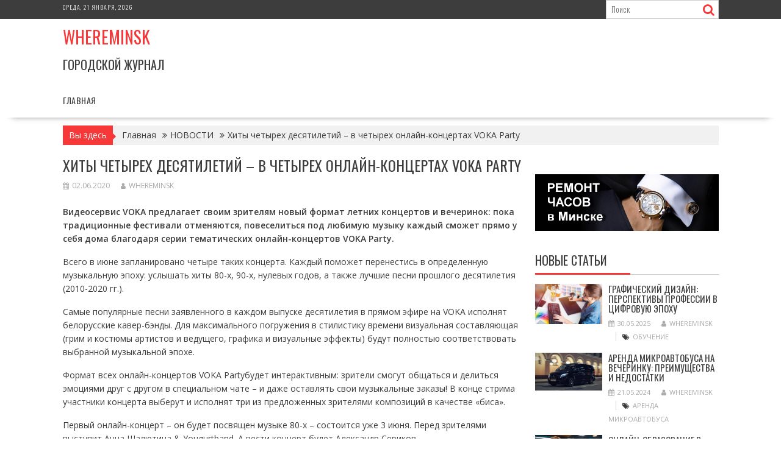

--- FILE ---
content_type: text/html; charset=UTF-8
request_url: https://whereminsk.by/hity-chetyreh-desjatiletij-v-chetyreh-onlajn-koncertah-voka-party/
body_size: 25649
content:
<!DOCTYPE html><html lang="ru-RU">
			<head>

				<meta charset="UTF-8">
		<meta name="viewport" content="width=device-width, initial-scale=1">
		<link rel="profile" href="http://gmpg.org/xfn/11">
		<link rel="pingback" href="https://whereminsk.by/xmlrpc.php">
		<meta name='robots' content='index, follow, max-image-preview:large, max-snippet:-1, max-video-preview:-1' />

	<!-- This site is optimized with the Yoast SEO plugin v26.6 - https://yoast.com/wordpress/plugins/seo/ -->
	<title>Хиты четырех десятилетий – в четырех онлайн-концертах VOKA Party - Whereminsk</title>
	<meta name="description" content="Видеосервис VOKA предлагает своим зрителям новый формат летних концертов и вечеринок: пока традиционные фестивали отменяются, повеселиться под любимую музыку каждый сможет прямо у себя дома благодаря серии тематических онлайн-концертов VOKA Party. Всего в июне запланировано четыре таких концерта. Каждый поможет перенестись в определенную музыкальную эпоху: услышать хиты 80-х, 90-х, нулевых годов, а также лучшие песни …" />
	<link rel="canonical" href="https://whereminsk.by/hity-chetyreh-desjatiletij-v-chetyreh-onlajn-koncertah-voka-party/" />
	<meta property="og:locale" content="ru_RU" />
	<meta property="og:type" content="article" />
	<meta property="og:title" content="Хиты четырех десятилетий – в четырех онлайн-концертах VOKA Party - Whereminsk" />
	<meta property="og:description" content="Видеосервис VOKA предлагает своим зрителям новый формат летних концертов и вечеринок: пока традиционные фестивали отменяются, повеселиться под любимую музыку каждый сможет прямо у себя дома благодаря серии тематических онлайн-концертов VOKA Party. Всего в июне запланировано четыре таких концерта. Каждый поможет перенестись в определенную музыкальную эпоху: услышать хиты 80-х, 90-х, нулевых годов, а также лучшие песни …" />
	<meta property="og:url" content="https://whereminsk.by/hity-chetyreh-desjatiletij-v-chetyreh-onlajn-koncertah-voka-party/" />
	<meta property="og:site_name" content="Whereminsk" />
	<meta property="article:published_time" content="2020-06-02T11:39:30+00:00" />
	<meta property="article:modified_time" content="2022-06-07T17:01:49+00:00" />
	<meta name="author" content="WhereMinsk" />
	<meta name="twitter:card" content="summary_large_image" />
	<meta name="twitter:label1" content="Написано автором" />
	<meta name="twitter:data1" content="WhereMinsk" />
	<script type="application/ld+json" class="yoast-schema-graph">{"@context":"https://schema.org","@graph":[{"@type":"Article","@id":"https://whereminsk.by/hity-chetyreh-desjatiletij-v-chetyreh-onlajn-koncertah-voka-party/#article","isPartOf":{"@id":"https://whereminsk.by/hity-chetyreh-desjatiletij-v-chetyreh-onlajn-koncertah-voka-party/"},"author":{"name":"WhereMinsk","@id":"https://whereminsk.by/#/schema/person/9c43880c5743fec822a4546aefe240c0"},"headline":"Хиты четырех десятилетий – в четырех онлайн-концертах VOKA Party","datePublished":"2020-06-02T11:39:30+00:00","dateModified":"2022-06-07T17:01:49+00:00","mainEntityOfPage":{"@id":"https://whereminsk.by/hity-chetyreh-desjatiletij-v-chetyreh-onlajn-koncertah-voka-party/"},"wordCount":212,"publisher":{"@id":"https://whereminsk.by/#organization"},"articleSection":["НОВОСТИ"],"inLanguage":"ru-RU"},{"@type":"WebPage","@id":"https://whereminsk.by/hity-chetyreh-desjatiletij-v-chetyreh-onlajn-koncertah-voka-party/","url":"https://whereminsk.by/hity-chetyreh-desjatiletij-v-chetyreh-onlajn-koncertah-voka-party/","name":"Хиты четырех десятилетий – в четырех онлайн-концертах VOKA Party - Whereminsk","isPartOf":{"@id":"https://whereminsk.by/#website"},"datePublished":"2020-06-02T11:39:30+00:00","dateModified":"2022-06-07T17:01:49+00:00","description":"Видеосервис VOKA предлагает своим зрителям новый формат летних концертов и вечеринок: пока традиционные фестивали отменяются, повеселиться под любимую музыку каждый сможет прямо у себя дома благодаря серии тематических онлайн-концертов VOKA Party. Всего в июне запланировано четыре таких концерта. Каждый поможет перенестись в определенную музыкальную эпоху: услышать хиты 80-х, 90-х, нулевых годов, а также лучшие песни …","breadcrumb":{"@id":"https://whereminsk.by/hity-chetyreh-desjatiletij-v-chetyreh-onlajn-koncertah-voka-party/#breadcrumb"},"inLanguage":"ru-RU","potentialAction":[{"@type":"ReadAction","target":["https://whereminsk.by/hity-chetyreh-desjatiletij-v-chetyreh-onlajn-koncertah-voka-party/"]}]},{"@type":"BreadcrumbList","@id":"https://whereminsk.by/hity-chetyreh-desjatiletij-v-chetyreh-onlajn-koncertah-voka-party/#breadcrumb","itemListElement":[{"@type":"ListItem","position":1,"name":"Главная страница","item":"https://whereminsk.by/"},{"@type":"ListItem","position":2,"name":"Хиты четырех десятилетий – в четырех онлайн-концертах VOKA Party"}]},{"@type":"WebSite","@id":"https://whereminsk.by/#website","url":"https://whereminsk.by/","name":"Whereminsk","description":"Городской журнал","publisher":{"@id":"https://whereminsk.by/#organization"},"potentialAction":[{"@type":"SearchAction","target":{"@type":"EntryPoint","urlTemplate":"https://whereminsk.by/?s={search_term_string}"},"query-input":{"@type":"PropertyValueSpecification","valueRequired":true,"valueName":"search_term_string"}}],"inLanguage":"ru-RU"},{"@type":"Organization","@id":"https://whereminsk.by/#organization","name":"Whereminsk","url":"https://whereminsk.by/","logo":{"@type":"ImageObject","inLanguage":"ru-RU","@id":"https://whereminsk.by/#/schema/logo/image/","url":"","contentUrl":"","caption":"Whereminsk"},"image":{"@id":"https://whereminsk.by/#/schema/logo/image/"}},{"@type":"Person","@id":"https://whereminsk.by/#/schema/person/9c43880c5743fec822a4546aefe240c0","name":"WhereMinsk","image":{"@type":"ImageObject","inLanguage":"ru-RU","@id":"https://whereminsk.by/#/schema/person/image/","url":"https://secure.gravatar.com/avatar/08f417227d9400b0c11182af2d40ead3d220d0e743dc3d8668cb9e99c90ba605?s=96&d=mm&r=g","contentUrl":"https://secure.gravatar.com/avatar/08f417227d9400b0c11182af2d40ead3d220d0e743dc3d8668cb9e99c90ba605?s=96&d=mm&r=g","caption":"WhereMinsk"},"sameAs":["https://whereminsk.by"],"url":"https://whereminsk.by/author/admin/"}]}</script>
	<!-- / Yoast SEO plugin. -->


<link rel='dns-prefetch' href='//fonts.googleapis.com' />
<link rel="alternate" type="application/rss+xml" title="Whereminsk &raquo; Лента" href="https://whereminsk.by/feed/" />
<link rel="alternate" type="application/rss+xml" title="Whereminsk &raquo; Лента комментариев" href="https://whereminsk.by/comments/feed/" />
<link rel="alternate" type="text/calendar" title="Whereminsk &raquo; Новостная лента iCal" href="https://whereminsk.by/events/?ical=1" />
<link rel="alternate" title="oEmbed (JSON)" type="application/json+oembed" href="https://whereminsk.by/wp-json/oembed/1.0/embed?url=https%3A%2F%2Fwhereminsk.by%2Fhity-chetyreh-desjatiletij-v-chetyreh-onlajn-koncertah-voka-party%2F" />
<link rel="alternate" title="oEmbed (XML)" type="text/xml+oembed" href="https://whereminsk.by/wp-json/oembed/1.0/embed?url=https%3A%2F%2Fwhereminsk.by%2Fhity-chetyreh-desjatiletij-v-chetyreh-onlajn-koncertah-voka-party%2F&#038;format=xml" />
<style id='wp-img-auto-sizes-contain-inline-css' type='text/css'>
img:is([sizes=auto i],[sizes^="auto," i]){contain-intrinsic-size:3000px 1500px}
/*# sourceURL=wp-img-auto-sizes-contain-inline-css */
</style>
<style id='wp-emoji-styles-inline-css' type='text/css'>

	img.wp-smiley, img.emoji {
		display: inline !important;
		border: none !important;
		box-shadow: none !important;
		height: 1em !important;
		width: 1em !important;
		margin: 0 0.07em !important;
		vertical-align: -0.1em !important;
		background: none !important;
		padding: 0 !important;
	}
/*# sourceURL=wp-emoji-styles-inline-css */
</style>
<link rel='stylesheet' id='wp-block-library-css' href='https://whereminsk.by/wp-includes/css/dist/block-library/style.min.css?ver=6.9' type='text/css' media='all' />
<style id='wp-block-heading-inline-css' type='text/css'>
h1:where(.wp-block-heading).has-background,h2:where(.wp-block-heading).has-background,h3:where(.wp-block-heading).has-background,h4:where(.wp-block-heading).has-background,h5:where(.wp-block-heading).has-background,h6:where(.wp-block-heading).has-background{padding:1.25em 2.375em}h1.has-text-align-left[style*=writing-mode]:where([style*=vertical-lr]),h1.has-text-align-right[style*=writing-mode]:where([style*=vertical-rl]),h2.has-text-align-left[style*=writing-mode]:where([style*=vertical-lr]),h2.has-text-align-right[style*=writing-mode]:where([style*=vertical-rl]),h3.has-text-align-left[style*=writing-mode]:where([style*=vertical-lr]),h3.has-text-align-right[style*=writing-mode]:where([style*=vertical-rl]),h4.has-text-align-left[style*=writing-mode]:where([style*=vertical-lr]),h4.has-text-align-right[style*=writing-mode]:where([style*=vertical-rl]),h5.has-text-align-left[style*=writing-mode]:where([style*=vertical-lr]),h5.has-text-align-right[style*=writing-mode]:where([style*=vertical-rl]),h6.has-text-align-left[style*=writing-mode]:where([style*=vertical-lr]),h6.has-text-align-right[style*=writing-mode]:where([style*=vertical-rl]){rotate:180deg}
/*# sourceURL=https://whereminsk.by/wp-includes/blocks/heading/style.min.css */
</style>
<style id='wp-block-latest-posts-inline-css' type='text/css'>
.wp-block-latest-posts{box-sizing:border-box}.wp-block-latest-posts.alignleft{margin-right:2em}.wp-block-latest-posts.alignright{margin-left:2em}.wp-block-latest-posts.wp-block-latest-posts__list{list-style:none}.wp-block-latest-posts.wp-block-latest-posts__list li{clear:both;overflow-wrap:break-word}.wp-block-latest-posts.is-grid{display:flex;flex-wrap:wrap}.wp-block-latest-posts.is-grid li{margin:0 1.25em 1.25em 0;width:100%}@media (min-width:600px){.wp-block-latest-posts.columns-2 li{width:calc(50% - .625em)}.wp-block-latest-posts.columns-2 li:nth-child(2n){margin-right:0}.wp-block-latest-posts.columns-3 li{width:calc(33.33333% - .83333em)}.wp-block-latest-posts.columns-3 li:nth-child(3n){margin-right:0}.wp-block-latest-posts.columns-4 li{width:calc(25% - .9375em)}.wp-block-latest-posts.columns-4 li:nth-child(4n){margin-right:0}.wp-block-latest-posts.columns-5 li{width:calc(20% - 1em)}.wp-block-latest-posts.columns-5 li:nth-child(5n){margin-right:0}.wp-block-latest-posts.columns-6 li{width:calc(16.66667% - 1.04167em)}.wp-block-latest-posts.columns-6 li:nth-child(6n){margin-right:0}}:root :where(.wp-block-latest-posts.is-grid){padding:0}:root :where(.wp-block-latest-posts.wp-block-latest-posts__list){padding-left:0}.wp-block-latest-posts__post-author,.wp-block-latest-posts__post-date{display:block;font-size:.8125em}.wp-block-latest-posts__post-excerpt,.wp-block-latest-posts__post-full-content{margin-bottom:1em;margin-top:.5em}.wp-block-latest-posts__featured-image a{display:inline-block}.wp-block-latest-posts__featured-image img{height:auto;max-width:100%;width:auto}.wp-block-latest-posts__featured-image.alignleft{float:left;margin-right:1em}.wp-block-latest-posts__featured-image.alignright{float:right;margin-left:1em}.wp-block-latest-posts__featured-image.aligncenter{margin-bottom:1em;text-align:center}
/*# sourceURL=https://whereminsk.by/wp-includes/blocks/latest-posts/style.min.css */
</style>
<style id='wp-block-search-inline-css' type='text/css'>
.wp-block-search__button{margin-left:10px;word-break:normal}.wp-block-search__button.has-icon{line-height:0}.wp-block-search__button svg{height:1.25em;min-height:24px;min-width:24px;width:1.25em;fill:currentColor;vertical-align:text-bottom}:where(.wp-block-search__button){border:1px solid #ccc;padding:6px 10px}.wp-block-search__inside-wrapper{display:flex;flex:auto;flex-wrap:nowrap;max-width:100%}.wp-block-search__label{width:100%}.wp-block-search.wp-block-search__button-only .wp-block-search__button{box-sizing:border-box;display:flex;flex-shrink:0;justify-content:center;margin-left:0;max-width:100%}.wp-block-search.wp-block-search__button-only .wp-block-search__inside-wrapper{min-width:0!important;transition-property:width}.wp-block-search.wp-block-search__button-only .wp-block-search__input{flex-basis:100%;transition-duration:.3s}.wp-block-search.wp-block-search__button-only.wp-block-search__searchfield-hidden,.wp-block-search.wp-block-search__button-only.wp-block-search__searchfield-hidden .wp-block-search__inside-wrapper{overflow:hidden}.wp-block-search.wp-block-search__button-only.wp-block-search__searchfield-hidden .wp-block-search__input{border-left-width:0!important;border-right-width:0!important;flex-basis:0;flex-grow:0;margin:0;min-width:0!important;padding-left:0!important;padding-right:0!important;width:0!important}:where(.wp-block-search__input){appearance:none;border:1px solid #949494;flex-grow:1;font-family:inherit;font-size:inherit;font-style:inherit;font-weight:inherit;letter-spacing:inherit;line-height:inherit;margin-left:0;margin-right:0;min-width:3rem;padding:8px;text-decoration:unset!important;text-transform:inherit}:where(.wp-block-search__button-inside .wp-block-search__inside-wrapper){background-color:#fff;border:1px solid #949494;box-sizing:border-box;padding:4px}:where(.wp-block-search__button-inside .wp-block-search__inside-wrapper) .wp-block-search__input{border:none;border-radius:0;padding:0 4px}:where(.wp-block-search__button-inside .wp-block-search__inside-wrapper) .wp-block-search__input:focus{outline:none}:where(.wp-block-search__button-inside .wp-block-search__inside-wrapper) :where(.wp-block-search__button){padding:4px 8px}.wp-block-search.aligncenter .wp-block-search__inside-wrapper{margin:auto}.wp-block[data-align=right] .wp-block-search.wp-block-search__button-only .wp-block-search__inside-wrapper{float:right}
/*# sourceURL=https://whereminsk.by/wp-includes/blocks/search/style.min.css */
</style>
<style id='wp-block-search-theme-inline-css' type='text/css'>
.wp-block-search .wp-block-search__label{font-weight:700}.wp-block-search__button{border:1px solid #ccc;padding:.375em .625em}
/*# sourceURL=https://whereminsk.by/wp-includes/blocks/search/theme.min.css */
</style>
<style id='wp-block-group-inline-css' type='text/css'>
.wp-block-group{box-sizing:border-box}:where(.wp-block-group.wp-block-group-is-layout-constrained){position:relative}
/*# sourceURL=https://whereminsk.by/wp-includes/blocks/group/style.min.css */
</style>
<style id='wp-block-group-theme-inline-css' type='text/css'>
:where(.wp-block-group.has-background){padding:1.25em 2.375em}
/*# sourceURL=https://whereminsk.by/wp-includes/blocks/group/theme.min.css */
</style>
<style id='global-styles-inline-css' type='text/css'>
:root{--wp--preset--aspect-ratio--square: 1;--wp--preset--aspect-ratio--4-3: 4/3;--wp--preset--aspect-ratio--3-4: 3/4;--wp--preset--aspect-ratio--3-2: 3/2;--wp--preset--aspect-ratio--2-3: 2/3;--wp--preset--aspect-ratio--16-9: 16/9;--wp--preset--aspect-ratio--9-16: 9/16;--wp--preset--color--black: #000000;--wp--preset--color--cyan-bluish-gray: #abb8c3;--wp--preset--color--white: #ffffff;--wp--preset--color--pale-pink: #f78da7;--wp--preset--color--vivid-red: #cf2e2e;--wp--preset--color--luminous-vivid-orange: #ff6900;--wp--preset--color--luminous-vivid-amber: #fcb900;--wp--preset--color--light-green-cyan: #7bdcb5;--wp--preset--color--vivid-green-cyan: #00d084;--wp--preset--color--pale-cyan-blue: #8ed1fc;--wp--preset--color--vivid-cyan-blue: #0693e3;--wp--preset--color--vivid-purple: #9b51e0;--wp--preset--gradient--vivid-cyan-blue-to-vivid-purple: linear-gradient(135deg,rgb(6,147,227) 0%,rgb(155,81,224) 100%);--wp--preset--gradient--light-green-cyan-to-vivid-green-cyan: linear-gradient(135deg,rgb(122,220,180) 0%,rgb(0,208,130) 100%);--wp--preset--gradient--luminous-vivid-amber-to-luminous-vivid-orange: linear-gradient(135deg,rgb(252,185,0) 0%,rgb(255,105,0) 100%);--wp--preset--gradient--luminous-vivid-orange-to-vivid-red: linear-gradient(135deg,rgb(255,105,0) 0%,rgb(207,46,46) 100%);--wp--preset--gradient--very-light-gray-to-cyan-bluish-gray: linear-gradient(135deg,rgb(238,238,238) 0%,rgb(169,184,195) 100%);--wp--preset--gradient--cool-to-warm-spectrum: linear-gradient(135deg,rgb(74,234,220) 0%,rgb(151,120,209) 20%,rgb(207,42,186) 40%,rgb(238,44,130) 60%,rgb(251,105,98) 80%,rgb(254,248,76) 100%);--wp--preset--gradient--blush-light-purple: linear-gradient(135deg,rgb(255,206,236) 0%,rgb(152,150,240) 100%);--wp--preset--gradient--blush-bordeaux: linear-gradient(135deg,rgb(254,205,165) 0%,rgb(254,45,45) 50%,rgb(107,0,62) 100%);--wp--preset--gradient--luminous-dusk: linear-gradient(135deg,rgb(255,203,112) 0%,rgb(199,81,192) 50%,rgb(65,88,208) 100%);--wp--preset--gradient--pale-ocean: linear-gradient(135deg,rgb(255,245,203) 0%,rgb(182,227,212) 50%,rgb(51,167,181) 100%);--wp--preset--gradient--electric-grass: linear-gradient(135deg,rgb(202,248,128) 0%,rgb(113,206,126) 100%);--wp--preset--gradient--midnight: linear-gradient(135deg,rgb(2,3,129) 0%,rgb(40,116,252) 100%);--wp--preset--font-size--small: 13px;--wp--preset--font-size--medium: 20px;--wp--preset--font-size--large: 36px;--wp--preset--font-size--x-large: 42px;--wp--preset--spacing--20: 0.44rem;--wp--preset--spacing--30: 0.67rem;--wp--preset--spacing--40: 1rem;--wp--preset--spacing--50: 1.5rem;--wp--preset--spacing--60: 2.25rem;--wp--preset--spacing--70: 3.38rem;--wp--preset--spacing--80: 5.06rem;--wp--preset--shadow--natural: 6px 6px 9px rgba(0, 0, 0, 0.2);--wp--preset--shadow--deep: 12px 12px 50px rgba(0, 0, 0, 0.4);--wp--preset--shadow--sharp: 6px 6px 0px rgba(0, 0, 0, 0.2);--wp--preset--shadow--outlined: 6px 6px 0px -3px rgb(255, 255, 255), 6px 6px rgb(0, 0, 0);--wp--preset--shadow--crisp: 6px 6px 0px rgb(0, 0, 0);}:where(.is-layout-flex){gap: 0.5em;}:where(.is-layout-grid){gap: 0.5em;}body .is-layout-flex{display: flex;}.is-layout-flex{flex-wrap: wrap;align-items: center;}.is-layout-flex > :is(*, div){margin: 0;}body .is-layout-grid{display: grid;}.is-layout-grid > :is(*, div){margin: 0;}:where(.wp-block-columns.is-layout-flex){gap: 2em;}:where(.wp-block-columns.is-layout-grid){gap: 2em;}:where(.wp-block-post-template.is-layout-flex){gap: 1.25em;}:where(.wp-block-post-template.is-layout-grid){gap: 1.25em;}.has-black-color{color: var(--wp--preset--color--black) !important;}.has-cyan-bluish-gray-color{color: var(--wp--preset--color--cyan-bluish-gray) !important;}.has-white-color{color: var(--wp--preset--color--white) !important;}.has-pale-pink-color{color: var(--wp--preset--color--pale-pink) !important;}.has-vivid-red-color{color: var(--wp--preset--color--vivid-red) !important;}.has-luminous-vivid-orange-color{color: var(--wp--preset--color--luminous-vivid-orange) !important;}.has-luminous-vivid-amber-color{color: var(--wp--preset--color--luminous-vivid-amber) !important;}.has-light-green-cyan-color{color: var(--wp--preset--color--light-green-cyan) !important;}.has-vivid-green-cyan-color{color: var(--wp--preset--color--vivid-green-cyan) !important;}.has-pale-cyan-blue-color{color: var(--wp--preset--color--pale-cyan-blue) !important;}.has-vivid-cyan-blue-color{color: var(--wp--preset--color--vivid-cyan-blue) !important;}.has-vivid-purple-color{color: var(--wp--preset--color--vivid-purple) !important;}.has-black-background-color{background-color: var(--wp--preset--color--black) !important;}.has-cyan-bluish-gray-background-color{background-color: var(--wp--preset--color--cyan-bluish-gray) !important;}.has-white-background-color{background-color: var(--wp--preset--color--white) !important;}.has-pale-pink-background-color{background-color: var(--wp--preset--color--pale-pink) !important;}.has-vivid-red-background-color{background-color: var(--wp--preset--color--vivid-red) !important;}.has-luminous-vivid-orange-background-color{background-color: var(--wp--preset--color--luminous-vivid-orange) !important;}.has-luminous-vivid-amber-background-color{background-color: var(--wp--preset--color--luminous-vivid-amber) !important;}.has-light-green-cyan-background-color{background-color: var(--wp--preset--color--light-green-cyan) !important;}.has-vivid-green-cyan-background-color{background-color: var(--wp--preset--color--vivid-green-cyan) !important;}.has-pale-cyan-blue-background-color{background-color: var(--wp--preset--color--pale-cyan-blue) !important;}.has-vivid-cyan-blue-background-color{background-color: var(--wp--preset--color--vivid-cyan-blue) !important;}.has-vivid-purple-background-color{background-color: var(--wp--preset--color--vivid-purple) !important;}.has-black-border-color{border-color: var(--wp--preset--color--black) !important;}.has-cyan-bluish-gray-border-color{border-color: var(--wp--preset--color--cyan-bluish-gray) !important;}.has-white-border-color{border-color: var(--wp--preset--color--white) !important;}.has-pale-pink-border-color{border-color: var(--wp--preset--color--pale-pink) !important;}.has-vivid-red-border-color{border-color: var(--wp--preset--color--vivid-red) !important;}.has-luminous-vivid-orange-border-color{border-color: var(--wp--preset--color--luminous-vivid-orange) !important;}.has-luminous-vivid-amber-border-color{border-color: var(--wp--preset--color--luminous-vivid-amber) !important;}.has-light-green-cyan-border-color{border-color: var(--wp--preset--color--light-green-cyan) !important;}.has-vivid-green-cyan-border-color{border-color: var(--wp--preset--color--vivid-green-cyan) !important;}.has-pale-cyan-blue-border-color{border-color: var(--wp--preset--color--pale-cyan-blue) !important;}.has-vivid-cyan-blue-border-color{border-color: var(--wp--preset--color--vivid-cyan-blue) !important;}.has-vivid-purple-border-color{border-color: var(--wp--preset--color--vivid-purple) !important;}.has-vivid-cyan-blue-to-vivid-purple-gradient-background{background: var(--wp--preset--gradient--vivid-cyan-blue-to-vivid-purple) !important;}.has-light-green-cyan-to-vivid-green-cyan-gradient-background{background: var(--wp--preset--gradient--light-green-cyan-to-vivid-green-cyan) !important;}.has-luminous-vivid-amber-to-luminous-vivid-orange-gradient-background{background: var(--wp--preset--gradient--luminous-vivid-amber-to-luminous-vivid-orange) !important;}.has-luminous-vivid-orange-to-vivid-red-gradient-background{background: var(--wp--preset--gradient--luminous-vivid-orange-to-vivid-red) !important;}.has-very-light-gray-to-cyan-bluish-gray-gradient-background{background: var(--wp--preset--gradient--very-light-gray-to-cyan-bluish-gray) !important;}.has-cool-to-warm-spectrum-gradient-background{background: var(--wp--preset--gradient--cool-to-warm-spectrum) !important;}.has-blush-light-purple-gradient-background{background: var(--wp--preset--gradient--blush-light-purple) !important;}.has-blush-bordeaux-gradient-background{background: var(--wp--preset--gradient--blush-bordeaux) !important;}.has-luminous-dusk-gradient-background{background: var(--wp--preset--gradient--luminous-dusk) !important;}.has-pale-ocean-gradient-background{background: var(--wp--preset--gradient--pale-ocean) !important;}.has-electric-grass-gradient-background{background: var(--wp--preset--gradient--electric-grass) !important;}.has-midnight-gradient-background{background: var(--wp--preset--gradient--midnight) !important;}.has-small-font-size{font-size: var(--wp--preset--font-size--small) !important;}.has-medium-font-size{font-size: var(--wp--preset--font-size--medium) !important;}.has-large-font-size{font-size: var(--wp--preset--font-size--large) !important;}.has-x-large-font-size{font-size: var(--wp--preset--font-size--x-large) !important;}
/*# sourceURL=global-styles-inline-css */
</style>

<style id='classic-theme-styles-inline-css' type='text/css'>
/*! This file is auto-generated */
.wp-block-button__link{color:#fff;background-color:#32373c;border-radius:9999px;box-shadow:none;text-decoration:none;padding:calc(.667em + 2px) calc(1.333em + 2px);font-size:1.125em}.wp-block-file__button{background:#32373c;color:#fff;text-decoration:none}
/*# sourceURL=/wp-includes/css/classic-themes.min.css */
</style>
<link rel='stylesheet' id='fontawesome-css' href='https://whereminsk.by/wp-content/plugins/gutentor/assets/library/fontawesome/css/all.min.css?ver=5.12.0' type='text/css' media='all' />
<link rel='stylesheet' id='wpness-grid-css' href='https://whereminsk.by/wp-content/plugins/gutentor/assets/library/wpness-grid/wpness-grid.css?ver=1.0.0' type='text/css' media='all' />
<link rel='stylesheet' id='animate-css' href='https://whereminsk.by/wp-content/plugins/gutentor/assets/library/animatecss/animate.min.css?ver=3.7.2' type='text/css' media='all' />
<link rel='stylesheet' id='wp-components-css' href='https://whereminsk.by/wp-includes/css/dist/components/style.min.css?ver=6.9' type='text/css' media='all' />
<link rel='stylesheet' id='wp-preferences-css' href='https://whereminsk.by/wp-includes/css/dist/preferences/style.min.css?ver=6.9' type='text/css' media='all' />
<link rel='stylesheet' id='wp-block-editor-css' href='https://whereminsk.by/wp-includes/css/dist/block-editor/style.min.css?ver=6.9' type='text/css' media='all' />
<link rel='stylesheet' id='wp-reusable-blocks-css' href='https://whereminsk.by/wp-includes/css/dist/reusable-blocks/style.min.css?ver=6.9' type='text/css' media='all' />
<link rel='stylesheet' id='wp-patterns-css' href='https://whereminsk.by/wp-includes/css/dist/patterns/style.min.css?ver=6.9' type='text/css' media='all' />
<link rel='stylesheet' id='wp-editor-css' href='https://whereminsk.by/wp-includes/css/dist/editor/style.min.css?ver=6.9' type='text/css' media='all' />
<link rel='stylesheet' id='gutentor-css' href='https://whereminsk.by/wp-content/plugins/gutentor/dist/blocks.style.build.css?ver=3.5.4' type='text/css' media='all' />
<link rel='stylesheet' id='bxslider-css' href='https://whereminsk.by/wp-content/themes/supernews/assets/library/bxslider/css/jquery.bxslider.min.css?ver=4.2.51' type='text/css' media='all' />
<link rel='stylesheet' id='supernews-googleapis-css' href='//fonts.googleapis.com/css?family=Oswald%3A400%2C300%7COpen+Sans%3A600%2C400&#038;ver=1.0.1' type='text/css' media='all' />
<link rel='stylesheet' id='font-awesome-css' href='https://whereminsk.by/wp-content/themes/supernews/assets/library/Font-Awesome/css/font-awesome.min.css?ver=4.7.0' type='text/css' media='all' />
<link rel='stylesheet' id='supernews-style-css' href='https://whereminsk.by/wp-content/themes/supernews/style.css?ver=6.9' type='text/css' media='all' />
<style id='supernews-style-inline-css' type='text/css'>
mark,
            .comment-form .form-submit input,
            .read-more,
            .header-latest-posts .bn-title,
            .slider-section .cat-links a,
            .featured-desc .above-entry-meta .cat-links a,
            #calendar_wrap #wp-calendar #today,
            #calendar_wrap #wp-calendar #today a,
            .wpcf7-form input.wpcf7-submit:hover,
            .breadcrumb,
            .post-thumb .cat-links > a,
            article.post.sticky,
            .slicknav_btn{
            background: #f73838;
            }
             a:hover,
            .screen-reader-text:focus,
            .bn-content a:hover,
            .socials a:hover,
            .site-title a,
            .widget_search input#s,
            .search-block #searchsubmit,
            .widget_search #searchsubmit,
            .footer-sidebar .featured-desc .below-entry-meta a:hover,
            .slider-section .slide-title:hover,
            .slider-feature-wrap a:hover,
            .featured-desc .below-entry-meta span:hover,
            .posted-on a:hover,
            .cat-links a:hover,
            .comments-link a:hover,
            .edit-link a:hover,
            .tags-links a:hover,
            .byline a:hover,
            .nav-links a:hover,
            #supernews-breadcrumbs a:hover,
            .wpcf7-form input.wpcf7-submit,
            .header-wrapper .menu li:hover > a,
            .header-wrapper .menu > li.current-menu-item > a,
            .header-wrapper .menu > li.current-menu-parent > a,
            .header-wrapper .menu > li.current_page_parent > a,
            .header-wrapper .menu > li.current_page_ancestor > a,
            .header-wrapper .main-navigation ul ul.sub-menu li:hover > a,
            .top-block li a:hover
            {
                color: #f73838;
            }
            .widget_search input#s,
            .tagcloud a{
                border: 1px solid #f73838;
            }
            .footer-wrapper .footer-copyright,
            .nav-links .nav-previous a:hover,
            .nav-links .nav-next a:hover{
                border-top: 1px solid #f73838;
            }
            .widget-title:before,
            .page-header .page-title:before,
            .single .entry-header .entry-title:before,
            .blog-no-image article.post.sticky{
                border-bottom: 3px solid #f73838;
            }
            .wpcf7-form input.wpcf7-submit{
                border: 2px solid #f73838;
            }
            .bn-title::after,
            .breadcrumb::after {
                border-left: 5px solid #f73838;
            }
            .rtl .bn-title::after,
            .rtl .breadcrumb::after {
                border-right: 5px solid #f73838;
                border-left: medium none;
            }
        @media screen and (max-width:992px){
                .slicknav_btn{
                    border: 1px solid #f73838;
                }
                .slicknav_btn.slicknav_open{
                    border: 1px solid #ffffff;
                }
                .slicknav_nav li:hover > a,
                .slicknav_nav li.current-menu-ancestor a,
                .slicknav_nav li.current-menu-item  > a,
                .slicknav_nav li.current_page_item a,
                .slicknav_nav li.current_page_item .slicknav_item span,
                .slicknav_nav li .slicknav_item:hover a{
                    color: #f73838;
                }
            }
                    .cat-links .at-cat-item-1{
                    background: #f73838!important;
                    color : #fff!important;
                    }
                    
                    .cat-links .at-cat-item-1:hover{
                    background: #2d2d2d!important;
                    color : #fff!important;
                    }
                    
                    .cat-links .at-cat-item-2{
                    background: #f73838!important;
                    color : #fff!important;
                    }
                    
                    .cat-links .at-cat-item-2:hover{
                    background: #2d2d2d!important;
                    color : #fff!important;
                    }
                    
                    .cat-links .at-cat-item-3{
                    background: #f73838!important;
                    color : #fff!important;
                    }
                    
                    .cat-links .at-cat-item-3:hover{
                    background: #2d2d2d!important;
                    color : #fff!important;
                    }
                    
                    .cat-links .at-cat-item-4{
                    background: #f73838!important;
                    color : #fff!important;
                    }
                    
                    .cat-links .at-cat-item-4:hover{
                    background: #2d2d2d!important;
                    color : #fff!important;
                    }
                    
                    .cat-links .at-cat-item-5{
                    background: #f73838!important;
                    color : #fff!important;
                    }
                    
                    .cat-links .at-cat-item-5:hover{
                    background: #2d2d2d!important;
                    color : #fff!important;
                    }
                    
                    .cat-links .at-cat-item-6{
                    background: #f73838!important;
                    color : #fff!important;
                    }
                    
                    .cat-links .at-cat-item-6:hover{
                    background: #2d2d2d!important;
                    color : #fff!important;
                    }
                    
                    .cat-links .at-cat-item-7{
                    background: #f73838!important;
                    color : #fff!important;
                    }
                    
                    .cat-links .at-cat-item-7:hover{
                    background: #2d2d2d!important;
                    color : #fff!important;
                    }
                    
                    .cat-links .at-cat-item-8{
                    background: #f73838!important;
                    color : #fff!important;
                    }
                    
                    .cat-links .at-cat-item-8:hover{
                    background: #2d2d2d!important;
                    color : #fff!important;
                    }
                    
                    .cat-links .at-cat-item-9{
                    background: #f73838!important;
                    color : #fff!important;
                    }
                    
                    .cat-links .at-cat-item-9:hover{
                    background: #2d2d2d!important;
                    color : #fff!important;
                    }
                    
                    .cat-links .at-cat-item-10{
                    background: #f73838!important;
                    color : #fff!important;
                    }
                    
                    .cat-links .at-cat-item-10:hover{
                    background: #2d2d2d!important;
                    color : #fff!important;
                    }
                    
                    .cat-links .at-cat-item-11{
                    background: #f73838!important;
                    color : #fff!important;
                    }
                    
                    .cat-links .at-cat-item-11:hover{
                    background: #2d2d2d!important;
                    color : #fff!important;
                    }
                    
                    .cat-links .at-cat-item-12{
                    background: #f73838!important;
                    color : #fff!important;
                    }
                    
                    .cat-links .at-cat-item-12:hover{
                    background: #2d2d2d!important;
                    color : #fff!important;
                    }
                    
                    .cat-links .at-cat-item-13{
                    background: #f73838!important;
                    color : #fff!important;
                    }
                    
                    .cat-links .at-cat-item-13:hover{
                    background: #2d2d2d!important;
                    color : #fff!important;
                    }
                    
                    .cat-links .at-cat-item-14{
                    background: #f73838!important;
                    color : #fff!important;
                    }
                    
                    .cat-links .at-cat-item-14:hover{
                    background: #2d2d2d!important;
                    color : #fff!important;
                    }
                    
                    .cat-links .at-cat-item-15{
                    background: #f73838!important;
                    color : #fff!important;
                    }
                    
                    .cat-links .at-cat-item-15:hover{
                    background: #2d2d2d!important;
                    color : #fff!important;
                    }
                    
                    .cat-links .at-cat-item-16{
                    background: #f73838!important;
                    color : #fff!important;
                    }
                    
                    .cat-links .at-cat-item-16:hover{
                    background: #2d2d2d!important;
                    color : #fff!important;
                    }
                    
                    .cat-links .at-cat-item-17{
                    background: #f73838!important;
                    color : #fff!important;
                    }
                    
                    .cat-links .at-cat-item-17:hover{
                    background: #2d2d2d!important;
                    color : #fff!important;
                    }
                    
                    .cat-links .at-cat-item-18{
                    background: #f73838!important;
                    color : #fff!important;
                    }
                    
                    .cat-links .at-cat-item-18:hover{
                    background: #2d2d2d!important;
                    color : #fff!important;
                    }
                    
                    .cat-links .at-cat-item-19{
                    background: #f73838!important;
                    color : #fff!important;
                    }
                    
                    .cat-links .at-cat-item-19:hover{
                    background: #2d2d2d!important;
                    color : #fff!important;
                    }
                    
                    .cat-links .at-cat-item-20{
                    background: #f73838!important;
                    color : #fff!important;
                    }
                    
                    .cat-links .at-cat-item-20:hover{
                    background: #2d2d2d!important;
                    color : #fff!important;
                    }
                    
                    .cat-links .at-cat-item-21{
                    background: #f73838!important;
                    color : #fff!important;
                    }
                    
                    .cat-links .at-cat-item-21:hover{
                    background: #2d2d2d!important;
                    color : #fff!important;
                    }
                    
                    .cat-links .at-cat-item-22{
                    background: #f73838!important;
                    color : #fff!important;
                    }
                    
                    .cat-links .at-cat-item-22:hover{
                    background: #2d2d2d!important;
                    color : #fff!important;
                    }
                    
                    .cat-links .at-cat-item-23{
                    background: #f73838!important;
                    color : #fff!important;
                    }
                    
                    .cat-links .at-cat-item-23:hover{
                    background: #2d2d2d!important;
                    color : #fff!important;
                    }
                    
                    .cat-links .at-cat-item-24{
                    background: #f73838!important;
                    color : #fff!important;
                    }
                    
                    .cat-links .at-cat-item-24:hover{
                    background: #2d2d2d!important;
                    color : #fff!important;
                    }
                    
                    .cat-links .at-cat-item-25{
                    background: #f73838!important;
                    color : #fff!important;
                    }
                    
                    .cat-links .at-cat-item-25:hover{
                    background: #2d2d2d!important;
                    color : #fff!important;
                    }
                    
                    .cat-links .at-cat-item-26{
                    background: #f73838!important;
                    color : #fff!important;
                    }
                    
                    .cat-links .at-cat-item-26:hover{
                    background: #2d2d2d!important;
                    color : #fff!important;
                    }
                    
                    .cat-links .at-cat-item-27{
                    background: #f73838!important;
                    color : #fff!important;
                    }
                    
                    .cat-links .at-cat-item-27:hover{
                    background: #2d2d2d!important;
                    color : #fff!important;
                    }
                    
                    .cat-links .at-cat-item-28{
                    background: #f73838!important;
                    color : #fff!important;
                    }
                    
                    .cat-links .at-cat-item-28:hover{
                    background: #2d2d2d!important;
                    color : #fff!important;
                    }
                    
                    .cat-links .at-cat-item-29{
                    background: #f73838!important;
                    color : #fff!important;
                    }
                    
                    .cat-links .at-cat-item-29:hover{
                    background: #2d2d2d!important;
                    color : #fff!important;
                    }
                    
                    .cat-links .at-cat-item-30{
                    background: #f73838!important;
                    color : #fff!important;
                    }
                    
                    .cat-links .at-cat-item-30:hover{
                    background: #2d2d2d!important;
                    color : #fff!important;
                    }
                    
                    .cat-links .at-cat-item-31{
                    background: #f73838!important;
                    color : #fff!important;
                    }
                    
                    .cat-links .at-cat-item-31:hover{
                    background: #2d2d2d!important;
                    color : #fff!important;
                    }
                    
                    .cat-links .at-cat-item-32{
                    background: #f73838!important;
                    color : #fff!important;
                    }
                    
                    .cat-links .at-cat-item-32:hover{
                    background: #2d2d2d!important;
                    color : #fff!important;
                    }
                    
                    .cat-links .at-cat-item-33{
                    background: #f73838!important;
                    color : #fff!important;
                    }
                    
                    .cat-links .at-cat-item-33:hover{
                    background: #2d2d2d!important;
                    color : #fff!important;
                    }
                    
                    .cat-links .at-cat-item-34{
                    background: #f73838!important;
                    color : #fff!important;
                    }
                    
                    .cat-links .at-cat-item-34:hover{
                    background: #2d2d2d!important;
                    color : #fff!important;
                    }
                    
                    .cat-links .at-cat-item-35{
                    background: #f73838!important;
                    color : #fff!important;
                    }
                    
                    .cat-links .at-cat-item-35:hover{
                    background: #2d2d2d!important;
                    color : #fff!important;
                    }
                    
                    .cat-links .at-cat-item-36{
                    background: #f73838!important;
                    color : #fff!important;
                    }
                    
                    .cat-links .at-cat-item-36:hover{
                    background: #2d2d2d!important;
                    color : #fff!important;
                    }
                    
                    .cat-links .at-cat-item-37{
                    background: #f73838!important;
                    color : #fff!important;
                    }
                    
                    .cat-links .at-cat-item-37:hover{
                    background: #2d2d2d!important;
                    color : #fff!important;
                    }
                    
                    .cat-links .at-cat-item-38{
                    background: #f73838!important;
                    color : #fff!important;
                    }
                    
                    .cat-links .at-cat-item-38:hover{
                    background: #2d2d2d!important;
                    color : #fff!important;
                    }
                    
                    .cat-links .at-cat-item-39{
                    background: #f73838!important;
                    color : #fff!important;
                    }
                    
                    .cat-links .at-cat-item-39:hover{
                    background: #2d2d2d!important;
                    color : #fff!important;
                    }
                    
                    .cat-links .at-cat-item-40{
                    background: #f73838!important;
                    color : #fff!important;
                    }
                    
                    .cat-links .at-cat-item-40:hover{
                    background: #2d2d2d!important;
                    color : #fff!important;
                    }
                    
                    .cat-links .at-cat-item-41{
                    background: #f73838!important;
                    color : #fff!important;
                    }
                    
                    .cat-links .at-cat-item-41:hover{
                    background: #2d2d2d!important;
                    color : #fff!important;
                    }
                    
                    .cat-links .at-cat-item-42{
                    background: #f73838!important;
                    color : #fff!important;
                    }
                    
                    .cat-links .at-cat-item-42:hover{
                    background: #2d2d2d!important;
                    color : #fff!important;
                    }
                    
                    .cat-links .at-cat-item-43{
                    background: #f73838!important;
                    color : #fff!important;
                    }
                    
                    .cat-links .at-cat-item-43:hover{
                    background: #2d2d2d!important;
                    color : #fff!important;
                    }
                    
                    .cat-links .at-cat-item-44{
                    background: #f73838!important;
                    color : #fff!important;
                    }
                    
                    .cat-links .at-cat-item-44:hover{
                    background: #2d2d2d!important;
                    color : #fff!important;
                    }
                    
                    .cat-links .at-cat-item-45{
                    background: #f73838!important;
                    color : #fff!important;
                    }
                    
                    .cat-links .at-cat-item-45:hover{
                    background: #2d2d2d!important;
                    color : #fff!important;
                    }
                    
                    .cat-links .at-cat-item-46{
                    background: #f73838!important;
                    color : #fff!important;
                    }
                    
                    .cat-links .at-cat-item-46:hover{
                    background: #2d2d2d!important;
                    color : #fff!important;
                    }
                    
                    .cat-links .at-cat-item-47{
                    background: #f73838!important;
                    color : #fff!important;
                    }
                    
                    .cat-links .at-cat-item-47:hover{
                    background: #2d2d2d!important;
                    color : #fff!important;
                    }
                    
                    .cat-links .at-cat-item-48{
                    background: #f73838!important;
                    color : #fff!important;
                    }
                    
                    .cat-links .at-cat-item-48:hover{
                    background: #2d2d2d!important;
                    color : #fff!important;
                    }
                    
                    .cat-links .at-cat-item-49{
                    background: #f73838!important;
                    color : #fff!important;
                    }
                    
                    .cat-links .at-cat-item-49:hover{
                    background: #2d2d2d!important;
                    color : #fff!important;
                    }
                    
                    .cat-links .at-cat-item-50{
                    background: #f73838!important;
                    color : #fff!important;
                    }
                    
                    .cat-links .at-cat-item-50:hover{
                    background: #2d2d2d!important;
                    color : #fff!important;
                    }
                    
                    .cat-links .at-cat-item-51{
                    background: #f73838!important;
                    color : #fff!important;
                    }
                    
                    .cat-links .at-cat-item-51:hover{
                    background: #2d2d2d!important;
                    color : #fff!important;
                    }
                    
                    .cat-links .at-cat-item-52{
                    background: #f73838!important;
                    color : #fff!important;
                    }
                    
                    .cat-links .at-cat-item-52:hover{
                    background: #2d2d2d!important;
                    color : #fff!important;
                    }
                    
                    .cat-links .at-cat-item-53{
                    background: #f73838!important;
                    color : #fff!important;
                    }
                    
                    .cat-links .at-cat-item-53:hover{
                    background: #2d2d2d!important;
                    color : #fff!important;
                    }
                    
                    .cat-links .at-cat-item-54{
                    background: #f73838!important;
                    color : #fff!important;
                    }
                    
                    .cat-links .at-cat-item-54:hover{
                    background: #2d2d2d!important;
                    color : #fff!important;
                    }
                    
                    .cat-links .at-cat-item-61{
                    background: #f73838!important;
                    color : #fff!important;
                    }
                    
                    .cat-links .at-cat-item-61:hover{
                    background: #2d2d2d!important;
                    color : #fff!important;
                    }
                    
                    .cat-links .at-cat-item-63{
                    background: #f73838!important;
                    color : #fff!important;
                    }
                    
                    .cat-links .at-cat-item-63:hover{
                    background: #2d2d2d!important;
                    color : #fff!important;
                    }
                    
                    .cat-links .at-cat-item-71{
                    background: #f73838!important;
                    color : #fff!important;
                    }
                    
                    .cat-links .at-cat-item-71:hover{
                    background: #2d2d2d!important;
                    color : #fff!important;
                    }
                    
                    .cat-links .at-cat-item-121{
                    background: #f73838!important;
                    color : #fff!important;
                    }
                    
                    .cat-links .at-cat-item-121:hover{
                    background: #2d2d2d!important;
                    color : #fff!important;
                    }
                    
                    .cat-links .at-cat-item-185{
                    background: #f73838!important;
                    color : #fff!important;
                    }
                    
                    .cat-links .at-cat-item-185:hover{
                    background: #2d2d2d!important;
                    color : #fff!important;
                    }
                    
/*# sourceURL=supernews-style-inline-css */
</style>
<link rel='stylesheet' id='supernews-block-front-styles-css' href='https://whereminsk.by/wp-content/themes/supernews/acmethemes/gutenberg/gutenberg-front.css?ver=1.0' type='text/css' media='all' />
<style id='kadence-blocks-global-variables-inline-css' type='text/css'>
:root {--global-kb-font-size-sm:clamp(0.8rem, 0.73rem + 0.217vw, 0.9rem);--global-kb-font-size-md:clamp(1.1rem, 0.995rem + 0.326vw, 1.25rem);--global-kb-font-size-lg:clamp(1.75rem, 1.576rem + 0.543vw, 2rem);--global-kb-font-size-xl:clamp(2.25rem, 1.728rem + 1.63vw, 3rem);--global-kb-font-size-xxl:clamp(2.5rem, 1.456rem + 3.26vw, 4rem);--global-kb-font-size-xxxl:clamp(2.75rem, 0.489rem + 7.065vw, 6rem);}:root {--global-palette1: #3182CE;--global-palette2: #2B6CB0;--global-palette3: #1A202C;--global-palette4: #2D3748;--global-palette5: #4A5568;--global-palette6: #718096;--global-palette7: #EDF2F7;--global-palette8: #F7FAFC;--global-palette9: #ffffff;}
/*# sourceURL=kadence-blocks-global-variables-inline-css */
</style>
<script type="text/javascript" src="https://whereminsk.by/wp-content/plugins/wp-yandex-metrika/assets/YmEc.min.js?ver=1.2.2" id="wp-yandex-metrika_YmEc-js"></script>
<script type="text/javascript" id="wp-yandex-metrika_YmEc-js-after">
/* <![CDATA[ */
window.tmpwpym={datalayername:'dataLayer',counters:JSON.parse('[{"number":"89169896","webvisor":0}]'),targets:JSON.parse('[]')};
//# sourceURL=wp-yandex-metrika_YmEc-js-after
/* ]]> */
</script>
<script type="text/javascript" src="https://whereminsk.by/wp-includes/js/jquery/jquery.min.js?ver=3.7.1" id="jquery-core-js"></script>
<script type="text/javascript" src="https://whereminsk.by/wp-includes/js/jquery/jquery-migrate.min.js?ver=3.4.1" id="jquery-migrate-js"></script>
<script type="text/javascript" src="https://whereminsk.by/wp-content/plugins/wp-yandex-metrika/assets/frontend.min.js?ver=1.2.2" id="wp-yandex-metrika_frontend-js"></script>
<link rel="https://api.w.org/" href="https://whereminsk.by/wp-json/" /><link rel="alternate" title="JSON" type="application/json" href="https://whereminsk.by/wp-json/wp/v2/posts/292" /><link rel="EditURI" type="application/rsd+xml" title="RSD" href="https://whereminsk.by/xmlrpc.php?rsd" />
<meta name="generator" content="WordPress 6.9" />
<link rel='shortlink' href='https://whereminsk.by/?p=292' />
<meta name="verification" content="f612c7d25f5690ad41496fcfdbf8d1" /><meta name="et-api-version" content="v1"><meta name="et-api-origin" content="https://whereminsk.by"><link rel="https://theeventscalendar.com/" href="https://whereminsk.by/wp-json/tribe/tickets/v1/" /><meta name="tec-api-version" content="v1"><meta name="tec-api-origin" content="https://whereminsk.by"><link rel="alternate" href="https://whereminsk.by/wp-json/tribe/events/v1/" />        <!-- Yandex.Metrica counter -->
        <script type="text/javascript">
            (function (m, e, t, r, i, k, a) {
                m[i] = m[i] || function () {
                    (m[i].a = m[i].a || []).push(arguments)
                };
                m[i].l = 1 * new Date();
                k = e.createElement(t), a = e.getElementsByTagName(t)[0], k.async = 1, k.src = r, a.parentNode.insertBefore(k, a)
            })

            (window, document, "script", "https://mc.yandex.ru/metrika/tag.js", "ym");

            ym("89169896", "init", {
                clickmap: true,
                trackLinks: true,
                accurateTrackBounce: true,
                webvisor: false,
                ecommerce: "dataLayer",
                params: {
                    __ym: {
                        "ymCmsPlugin": {
                            "cms": "wordpress",
                            "cmsVersion":"6.9",
                            "pluginVersion": "1.2.2",
                            "ymCmsRip": "1546110901"
                        }
                    }
                }
            });
        </script>
        <!-- /Yandex.Metrica counter -->
        <link rel="icon" href="https://whereminsk.by/wp-content/uploads/2023/08/cropped-whereminsk_-32x32.jpg" sizes="32x32" />
<link rel="icon" href="https://whereminsk.by/wp-content/uploads/2023/08/cropped-whereminsk_-192x192.jpg" sizes="192x192" />
<link rel="apple-touch-icon" href="https://whereminsk.by/wp-content/uploads/2023/08/cropped-whereminsk_-180x180.jpg" />
<meta name="msapplication-TileImage" content="https://whereminsk.by/wp-content/uploads/2023/08/cropped-whereminsk_-270x270.jpg" />

	</head>
<body class="wp-singular post-template-default single single-post postid-292 single-format-standard wp-theme-supernews gutentor-active tribe-no-js at-sticky-sidebar left-logo-right-ads right-sidebar tribe-theme-supernews">

		<div id="page" class="hfeed site">
				<a class="skip-link screen-reader-text" href="#content" title="link">Перейти к содержимому</a>
				<header id="masthead" class="site-header">
			<div class="top-header-section clearfix">
				<div class="wrapper">
					 <div class="header-date top-block">Среда, 21 января, 2026</div>						<div class="header-search top-block">
							<div class="search-block">
	<form action="https://whereminsk.by" class="searchform" id="searchform" method="get" role="search">
		<div>
			<label for="menu-search" class="screen-reader-text"></label>
						<input type="text"  placeholder="Поиск"  id="menu-search" name="s" value="">
			<button class="fa fa-search" type="submit" id="searchsubmit"></button>
		</div>
	</form>
</div>
						</div>
										</div>
			</div><!-- .top-header-section -->
			<div class="header-wrapper clearfix">
				<div class="header-container">
										<div class="wrapper site-branding clearfix">
												<div class="site-logo">
																<p class="site-title">
										<a href="https://whereminsk.by/" rel="home">Whereminsk</a>
									</p>
																			<p class="site-description">Городской журнал</p>
																</div><!--site-logo-->
														<div class="header-ainfo float-right">
								<aside id="text-6" class="widget widget_text">			<div class="textwidget"></div>
		</aside>							</div>
												<div class="clearfix"></div>
					</div>
										<nav id="site-navigation" class="main-navigation  clearfix">
						<div class="header-main-menu wrapper clearfix">
							<div class="acmethemes-nav"><ul id="menu-menu" class="menu"><li id="menu-item-1196" class="menu-item menu-item-type-custom menu-item-object-custom menu-item-1196"><a href="/">Главная</a></li>
</ul></div>						</div>
						<div class="responsive-slick-menu clearfix"></div>
					</nav>
										<!-- #site-navigation -->
				</div>
				<!-- .header-container -->
			</div>
			<!-- header-wrapper-->
		</header>
		<!-- #masthead -->
				<div class="wrapper content-wrapper clearfix">
			<div id="content" class="site-content">
		<div class='breadcrumbs clearfix'><span class='breadcrumb'>Вы здесь</span><div id='supernews-breadcrumbs'><div role="navigation" aria-label="Навигационные цепочки" class="breadcrumb-trail breadcrumbs" itemprop="breadcrumb"><ul class="trail-items" itemscope itemtype="http://schema.org/BreadcrumbList"><meta name="numberOfItems" content="3" /><meta name="itemListOrder" content="Ascending" /><li itemprop="itemListElement" itemscope itemtype="http://schema.org/ListItem" class="trail-item trail-begin"><a href="https://whereminsk.by/" rel="home" itemprop="item"><span itemprop="name">Главная</span></a><meta itemprop="position" content="1" /></li><li itemprop="itemListElement" itemscope itemtype="http://schema.org/ListItem" class="trail-item"><a href="https://whereminsk.by/novosti/" itemprop="item"><span itemprop="name">НОВОСТИ</span></a><meta itemprop="position" content="2" /></li><li class="trail-item trail-end"><span><span>Хиты четырех десятилетий – в четырех онлайн-концертах VOKA Party</span></span></li></ul></div></div></div><div class='clear'></div>	<div id="primary" class="content-area">
		<main id="main" class="site-main">

		<article id="post-292" class="blog-no-image post-292 post type-post status-publish format-standard hentry category-novosti">
	<!--post thumbnal options-->
		<div class="post-content">
		<header class="entry-header">
			<h1 class="entry-title">Хиты четырех десятилетий – в четырех онлайн-концертах VOKA Party</h1>			<div class="entry-meta">
									<span class="posted-on"><a href="https://whereminsk.by/hity-chetyreh-desjatiletij-v-chetyreh-onlajn-koncertah-voka-party/" rel="bookmark"><i class="fa fa-calendar"></i><time class="entry-date published" datetime="2020-06-02T11:39:30+03:00">02.06.2020</time><time class="updated" datetime="2022-06-07T17:01:49+03:00">07.06.2022</time></a></span><span class="byline"> <span class="author vcard"><a class="url fn n" href="https://whereminsk.by/author/admin/"><i class="fa fa-user"></i>WhereMinsk</a></span></span>											</div><!-- .entry-meta -->
		</header><!-- .entry-header -->
		<div class="entry-content">
			<p><strong>Видеосервис VOKA предлагает своим зрителям новый формат летних концертов и вечеринок: пока традиционные фестивали отменяются, повеселиться под любимую музыку каждый сможет прямо у себя дома благодаря серии тематических онлайн-концертов VOKA Party.</strong></p>
<p>Всего в июне запланировано четыре таких концерта. Каждый поможет перенестись в определенную музыкальную эпоху: услышать хиты 80-х, 90-х, нулевых годов, а также лучшие песни прошлого десятилетия (2010-2020 гг.).</p>
<p>Самые популярные песни заявленного в каждом выпуске десятилетия в прямом эфире на VOKA исполнят белорусские кавер-бэнды. Для максимального погружения в стилистику времени визуальная составляющая (грим и костюмы артистов и ведущего, графика и визуальные эффекты) будут полностью соответствовать выбранной музыкальной эпохе.</p>
<p>Формат всех онлайн-концертов VOKA Partyбудет интерактивным: зрители смогут общаться и делиться эмоциями друг с другом в специальном чате – и даже оставлять свои музыкальные заказы! В конце стрима участники концерта выберут и исполнят три из предложенных зрителями композиций в качестве «биса».</p>
<p>Первый онлайн-концерт – он будет посвящен музыке 80-х – состоится уже 3 июня. Перед зрителями выступит Анна Шалютина &#038; Yougurtband. А вести концерт будет Александр Сериков.</p>
<p>Далее трансляции будут проходить каждую неделю, по средам. Начало всех онлайн-концертов – 19:00. Присоединиться к просмотру можно на сайте voka.tv или в приложении VOKA бесплатно после авторизации по номеру телефона из любой точки Беларуси и мира. После трансляции записи концертов будут доступны в архиве.</p></p>
		</div><!-- .entry-content -->
	</div>
</article><!-- #post-## -->

	<nav class="navigation post-navigation" aria-label="Записи">
		<h2 class="screen-reader-text">Навигация по записям</h2>
		<div class="nav-links"><div class="nav-previous"><a href="https://whereminsk.by/razdeli-obed-s-vrachom-poblagodari-minskih-medikov-zakazav-sebe-pastu/" rel="prev">РАЗДЕЛИ ОБЕД С ВРАЧОМ: ПОБЛАГОДАРИ МИНСКИХ МЕДИКОВ, ЗАКАЗАВ СЕБЕ ПАСТУ</a></div><div class="nav-next"><a href="https://whereminsk.by/opredelen-sostav-zhjuri-konkursa-premija-hr-brend-2020/" rel="next">Определен состав жюри конкурса «Премия HR-бренд 2020»</a></div></div>
	</nav>				<h2 class="widget-title">
					Похожие записи				</h2>
							<ul class="featured-entries-col featured-related-posts">
									<li class="acme-col-3 ">
						<!--post thumbnal options-->
													<div class="post-thumb">
								<a href="https://whereminsk.by/pochemu-analiticheskij-kontent-vytesnyaet-razvlekatelnyj/">
									<img width="150" height="150" src="https://whereminsk.by/wp-content/uploads/2024/04/7566856857895-150x150.jpg" class="attachment-thumbnail size-thumbnail wp-post-image" alt="" decoding="async" />								</a>
								<span class="cat-links"><a class="at-cat-item-7" href="https://whereminsk.by/novosti/"  rel="category tag">НОВОСТИ</a>&nbsp;</span>							</div><!-- .post-thumb-->
													<div class="post-content">
							<header class="entry-header">
								<h4 class="entry-title"><a href="https://whereminsk.by/pochemu-analiticheskij-kontent-vytesnyaet-razvlekatelnyj/" rel="bookmark">Почему аналитический контент вытесняет развлекательный</a></h4>								<div class="entry-meta">
									<span class="posted-on"><a href="https://whereminsk.by/pochemu-analiticheskij-kontent-vytesnyaet-razvlekatelnyj/" rel="bookmark"><i class="fa fa-calendar"></i><time class="entry-date published updated" datetime="2026-01-19T14:45:48+03:00">19.01.2026</time></a></span><span class="byline"> <span class="author vcard"><a class="url fn n" href="https://whereminsk.by/author/admin/"><i class="fa fa-user"></i>WhereMinsk</a></span></span><span class="tags-links"><i class="fa fa-tags"></i><a href="https://whereminsk.by/tag/analitika/" rel="tag">аналитика</a></span>								</div><!-- .entry-meta -->
							</header><!-- .entry-header -->
							<div class="entry-content">
								<div class="details">Смещение интереса аудитории от чисто развлекательного контента к аналитическому выглядит закономерным. Это не означает отказ от...</div>							</div><!-- .entry-content -->
						</div>
					</li>
										<li class="acme-col-3 ">
						<!--post thumbnal options-->
													<div class="post-thumb">
								<a href="https://whereminsk.by/luchshij-granit-dlya-pamyatnika-kak-vybrat-dolgovechnyj-i-krasivyj-kamen/">
									<img width="150" height="150" src="https://whereminsk.by/wp-content/uploads/2026/01/pamyatnik-150x150.jpg" class="attachment-thumbnail size-thumbnail wp-post-image" alt="" decoding="async" />								</a>
								<span class="cat-links"><a class="at-cat-item-7" href="https://whereminsk.by/novosti/"  rel="category tag">НОВОСТИ</a>&nbsp;</span>							</div><!-- .post-thumb-->
													<div class="post-content">
							<header class="entry-header">
								<h4 class="entry-title"><a href="https://whereminsk.by/luchshij-granit-dlya-pamyatnika-kak-vybrat-dolgovechnyj-i-krasivyj-kamen/" rel="bookmark">Лучший гранит для памятника: как выбрать долговечный и красивый камень</a></h4>								<div class="entry-meta">
									<span class="posted-on"><a href="https://whereminsk.by/luchshij-granit-dlya-pamyatnika-kak-vybrat-dolgovechnyj-i-krasivyj-kamen/" rel="bookmark"><i class="fa fa-calendar"></i><time class="entry-date published" datetime="2026-01-16T15:58:23+03:00">16.01.2026</time><time class="updated" datetime="2026-01-16T16:04:21+03:00">16.01.2026</time></a></span><span class="byline"> <span class="author vcard"><a class="url fn n" href="https://whereminsk.by/author/admin/"><i class="fa fa-user"></i>WhereMinsk</a></span></span><span class="tags-links"><i class="fa fa-tags"></i><a href="https://whereminsk.by/tag/material/" rel="tag">материал</a></span>								</div><!-- .entry-meta -->
							</header><!-- .entry-header -->
							<div class="entry-content">
								<div class="details">Выбор гранита для памятника — важный этап, который определяет внешний вид и долговечность мемориального сооружения. Камень должен не...</div>							</div><!-- .entry-content -->
						</div>
					</li>
										<li class="acme-col-3 ">
						<!--post thumbnal options-->
													<div class="post-thumb">
								<a href="https://whereminsk.by/oshibki-pri-zakaze-kuhni-kotorye-privodyat-k-pereplate/">
									<img width="150" height="150" src="https://whereminsk.by/wp-content/uploads/2023/09/345334532435325-150x150.jpg" class="attachment-thumbnail size-thumbnail wp-post-image" alt="кухня" decoding="async" />								</a>
								<span class="cat-links"><a class="at-cat-item-1" href="https://whereminsk.by/uncategorized/"  rel="category tag">Uncategorized</a>&nbsp;<a class="at-cat-item-7" href="https://whereminsk.by/novosti/"  rel="category tag">НОВОСТИ</a>&nbsp;</span>							</div><!-- .post-thumb-->
													<div class="post-content">
							<header class="entry-header">
								<h4 class="entry-title"><a href="https://whereminsk.by/oshibki-pri-zakaze-kuhni-kotorye-privodyat-k-pereplate/" rel="bookmark">Ошибки при заказе кухни, которые приводят к переплате</a></h4>								<div class="entry-meta">
									<span class="posted-on"><a href="https://whereminsk.by/oshibki-pri-zakaze-kuhni-kotorye-privodyat-k-pereplate/" rel="bookmark"><i class="fa fa-calendar"></i><time class="entry-date published updated" datetime="2026-01-09T19:21:21+03:00">09.01.2026</time></a></span><span class="byline"> <span class="author vcard"><a class="url fn n" href="https://whereminsk.by/author/admin/"><i class="fa fa-user"></i>WhereMinsk</a></span></span><span class="tags-links"><i class="fa fa-tags"></i><a href="https://whereminsk.by/tag/interer/" rel="tag">интерьер</a></span>								</div><!-- .entry-meta -->
							</header><!-- .entry-header -->
							<div class="entry-content">
								<div class="details">Заказ кухни редко ограничивается выбором цвета фасадов и конфигурации шкафов. На практике именно на этапе обсуждения...</div>							</div><!-- .entry-content -->
						</div>
					</li>
								</ul>
			<div class="clearfix"></div>
					</main><!-- #main -->
	</div><!-- #primary -->
    <div id="secondary-right" class="widget-area sidebar secondary-sidebar float-right" role="complementary">
        <div id="sidebar-section-top" class="widget-area sidebar clearfix">
			<aside id="text-7" class="widget widget_text">			<div class="textwidget"><p><noindex><!-- wp:image {"id":8758,"sizeSlug":"full","linkDestination":"custom"} --></p>
<figure class="wp-block-image size-full"><a href="https://chasmaster.by/" target="_blank" rel="nofollow noopener"><img decoding="async" class="wp-image-8758" src="https://rcitt.by/wp-content/uploads/2022/07/promobanner.jpg" alt="" /></a></figure>
<p><!-- wp:image {"id":8758,"sizeSlug":"full","linkDestination":"custom"} --></p>
<figure class="wp-block-image size-full"></figure>
<p></noindex></p>
</div>
		</aside><aside id="supernews_posts_col-2" class="widget widget_supernews_posts_col"><div class='at-cat-color-wrap-51'><h3 class="widget-title"><span>НОВЫЕ СТАТЬИ</span></h3></div>                <div class="featured-entries-col  featured-posts supernews-sidebar">
                    <div class='clearfix'></div>                        <div class="acme-col-2 odd first-two">
                            <!--post thumbnal options-->
                            <div class="post-thumb">
                                <a href="https://whereminsk.by/graficheskij-dizajn-perspektivy-professii-v-czifrovuyu-epohu/">
                                    <img width="1000" height="600" src="https://whereminsk.by/wp-content/uploads/2025/05/grafdizajn.jpg" class="attachment-1536x1536 size-1536x1536 wp-post-image" alt="" decoding="async" loading="lazy" srcset="https://whereminsk.by/wp-content/uploads/2025/05/grafdizajn.jpg 1000w, https://whereminsk.by/wp-content/uploads/2025/05/grafdizajn-300x180.jpg 300w, https://whereminsk.by/wp-content/uploads/2025/05/grafdizajn-768x461.jpg 768w" sizes="auto, (max-width: 1000px) 100vw, 1000px" />                                </a>
                                <span class="cat-links"><a class="at-cat-item-51" href="https://whereminsk.by/stati/novoe/"  rel="category tag">НОВЫЕ СТАТЬИ</a>&nbsp;</span>                            </div><!-- .post-thumb-->
                            <div class="post-content">
                                <div class="entry-header">
                                    <h3 class="entry-title"><a href="https://whereminsk.by/graficheskij-dizajn-perspektivy-professii-v-czifrovuyu-epohu/" rel="bookmark">Графический дизайн: перспективы профессии в цифровую эпоху</a></h3>                                    <div class="entry-meta">
                                        <span class="posted-on"><a href="https://whereminsk.by/graficheskij-dizajn-perspektivy-professii-v-czifrovuyu-epohu/" rel="bookmark"><i class="fa fa-calendar"></i><time class="entry-date published updated" datetime="2025-05-30T00:58:40+03:00">30.05.2025</time></a></span><span class="byline"> <span class="author vcard"><a class="url fn n" href="https://whereminsk.by/author/admin/"><i class="fa fa-user"></i>WhereMinsk</a></span></span><span class="tags-links"><i class="fa fa-tags"></i><a href="https://whereminsk.by/tag/obuchenie/" rel="tag">обучение</a></span>                                    </div><!-- .entry-meta -->
                                </div><!-- .entry-header -->
                                                                        <div class="entry-content">
                                            <div class="details">Графический дизайн — это не просто профессия, связанная с созданием визуального контента. Это ключевой инструмент коммуникации в современном мире, где визуальные...</div>                                        </div><!-- .entry-content -->
                                                                    </div>
                        </div>
                                            <div class="acme-col-2 first-two">
                            <!--post thumbnal options-->
                            <div class="post-thumb">
                                <a href="https://whereminsk.by/arenda-mikroavtobusa-na-vecherinku-preimushhestva-i-nedostatki/">
                                    <img width="1280" height="720" src="https://whereminsk.by/wp-content/uploads/2024/05/mikroavtobus-3.jpg" class="attachment-1536x1536 size-1536x1536 wp-post-image" alt="" decoding="async" loading="lazy" srcset="https://whereminsk.by/wp-content/uploads/2024/05/mikroavtobus-3.jpg 1280w, https://whereminsk.by/wp-content/uploads/2024/05/mikroavtobus-3-300x169.jpg 300w, https://whereminsk.by/wp-content/uploads/2024/05/mikroavtobus-3-1024x576.jpg 1024w, https://whereminsk.by/wp-content/uploads/2024/05/mikroavtobus-3-768x432.jpg 768w" sizes="auto, (max-width: 1280px) 100vw, 1280px" />                                </a>
                                <span class="cat-links"><a class="at-cat-item-51" href="https://whereminsk.by/stati/novoe/"  rel="category tag">НОВЫЕ СТАТЬИ</a>&nbsp;</span>                            </div><!-- .post-thumb-->
                            <div class="post-content">
                                <div class="entry-header">
                                    <h3 class="entry-title"><a href="https://whereminsk.by/arenda-mikroavtobusa-na-vecherinku-preimushhestva-i-nedostatki/" rel="bookmark">Аренда микроавтобуса на вечеринку: преимущества и недостатки</a></h3>                                    <div class="entry-meta">
                                        <span class="posted-on"><a href="https://whereminsk.by/arenda-mikroavtobusa-na-vecherinku-preimushhestva-i-nedostatki/" rel="bookmark"><i class="fa fa-calendar"></i><time class="entry-date published updated" datetime="2024-05-21T15:53:31+03:00">21.05.2024</time></a></span><span class="byline"> <span class="author vcard"><a class="url fn n" href="https://whereminsk.by/author/admin/"><i class="fa fa-user"></i>WhereMinsk</a></span></span><span class="tags-links"><i class="fa fa-tags"></i><a href="https://whereminsk.by/tag/arenda-mikroavtobusa/" rel="tag">аренда микроавтобуса</a></span>                                    </div><!-- .entry-meta -->
                                </div><!-- .entry-header -->
                                                                        <div class="entry-content">
                                            <div class="details">Организация вечеринки часто требует тщательной логистики, особенно при перевозке большой группы людей. Аренда микроавтобуса может быть практичным и эффективным решением. Однако,...</div>                                        </div><!-- .entry-content -->
                                                                    </div>
                        </div>
                    <div class='clearfix'></div>                        <div class="acme-col-2 odd small-posts">
                            <!--post thumbnal options-->
                            <div class="post-thumb">
                                <a href="https://whereminsk.by/onlajn-obrazovanie-v-rossii-i-sng-preimushhestva-dostupnosti-i-udobstva/">
                                    <img width="640" height="373" src="https://whereminsk.by/wp-content/uploads/2024/03/obuchenie-1.jpg" class="attachment-large size-large wp-post-image" alt="" decoding="async" loading="lazy" srcset="https://whereminsk.by/wp-content/uploads/2024/03/obuchenie-1.jpg 960w, https://whereminsk.by/wp-content/uploads/2024/03/obuchenie-1-300x175.jpg 300w, https://whereminsk.by/wp-content/uploads/2024/03/obuchenie-1-768x448.jpg 768w" sizes="auto, (max-width: 640px) 100vw, 640px" />                                </a>
                                                            </div><!-- .post-thumb-->
                            <div class="post-content">
                                <div class="entry-header">
                                    <h3 class="entry-title"><a href="https://whereminsk.by/onlajn-obrazovanie-v-rossii-i-sng-preimushhestva-dostupnosti-i-udobstva/" rel="bookmark">Онлайн-образование в России и СНГ: преимущества доступности и удобства</a></h3>                                    <div class="entry-meta">
                                        <span class="posted-on"><a href="https://whereminsk.by/onlajn-obrazovanie-v-rossii-i-sng-preimushhestva-dostupnosti-i-udobstva/" rel="bookmark"><i class="fa fa-calendar"></i><time class="entry-date published updated" datetime="2024-03-20T12:57:37+03:00">20.03.2024</time></a></span><span class="byline"> <span class="author vcard"><a class="url fn n" href="https://whereminsk.by/author/admin/"><i class="fa fa-user"></i>WhereMinsk</a></span></span><span class="tags-links"><i class="fa fa-tags"></i><a href="https://whereminsk.by/tag/onlajn-obuchenie/" rel="tag">онлайн-обучение</a></span>                                    </div><!-- .entry-meta -->
                                </div><!-- .entry-header -->
                                                            </div>
                        </div>
                                            <div class="acme-col-2 small-posts">
                            <!--post thumbnal options-->
                            <div class="post-thumb">
                                <a href="https://whereminsk.by/chto-takoe-virtualnyj-gorodskoj-nomer/">
                                    <img width="640" height="341" src="https://whereminsk.by/wp-content/uploads/2024/03/virtualnyj-nomer-4-1024x546.jpg" class="attachment-large size-large wp-post-image" alt="виртуальный номер преимущества" decoding="async" loading="lazy" srcset="https://whereminsk.by/wp-content/uploads/2024/03/virtualnyj-nomer-4-1024x546.jpg 1024w, https://whereminsk.by/wp-content/uploads/2024/03/virtualnyj-nomer-4-300x160.jpg 300w, https://whereminsk.by/wp-content/uploads/2024/03/virtualnyj-nomer-4-768x410.jpg 768w, https://whereminsk.by/wp-content/uploads/2024/03/virtualnyj-nomer-4.jpg 1200w" sizes="auto, (max-width: 640px) 100vw, 640px" />                                </a>
                                                            </div><!-- .post-thumb-->
                            <div class="post-content">
                                <div class="entry-header">
                                    <h3 class="entry-title"><a href="https://whereminsk.by/chto-takoe-virtualnyj-gorodskoj-nomer/" rel="bookmark">Что такое виртуальный городской номер?</a></h3>                                    <div class="entry-meta">
                                        <span class="posted-on"><a href="https://whereminsk.by/chto-takoe-virtualnyj-gorodskoj-nomer/" rel="bookmark"><i class="fa fa-calendar"></i><time class="entry-date published updated" datetime="2024-03-18T16:58:52+03:00">18.03.2024</time></a></span><span class="byline"> <span class="author vcard"><a class="url fn n" href="https://whereminsk.by/author/admin/"><i class="fa fa-user"></i>WhereMinsk</a></span></span><span class="tags-links"><i class="fa fa-tags"></i><a href="https://whereminsk.by/tag/virtualnyj-nomer/" rel="tag">виртуальный номер</a></span>                                    </div><!-- .entry-meta -->
                                </div><!-- .entry-header -->
                                                            </div>
                        </div>
                    <div class='clearfix'></div>                        <div class="acme-col-2 odd small-posts">
                            <!--post thumbnal options-->
                            <div class="post-thumb">
                                <a href="https://whereminsk.by/vybor-advokata-po-ugolovnym-delam-klyuchevye-aspekty-obespecheniya-uspeshnoj-zashhity-v-sude/">
                                    <img width="640" height="360" src="https://whereminsk.by/wp-content/uploads/2024/02/3453456546456.jpeg" class="attachment-large size-large wp-post-image" alt="" decoding="async" loading="lazy" srcset="https://whereminsk.by/wp-content/uploads/2024/02/3453456546456.jpeg 728w, https://whereminsk.by/wp-content/uploads/2024/02/3453456546456-300x169.jpeg 300w" sizes="auto, (max-width: 640px) 100vw, 640px" />                                </a>
                                                            </div><!-- .post-thumb-->
                            <div class="post-content">
                                <div class="entry-header">
                                    <h3 class="entry-title"><a href="https://whereminsk.by/vybor-advokata-po-ugolovnym-delam-klyuchevye-aspekty-obespecheniya-uspeshnoj-zashhity-v-sude/" rel="bookmark">Выбор адвоката по уголовным делам: ключевые аспекты обеспечения успешной защиты в суде</a></h3>                                    <div class="entry-meta">
                                        <span class="posted-on"><a href="https://whereminsk.by/vybor-advokata-po-ugolovnym-delam-klyuchevye-aspekty-obespecheniya-uspeshnoj-zashhity-v-sude/" rel="bookmark"><i class="fa fa-calendar"></i><time class="entry-date published updated" datetime="2024-02-05T01:46:19+03:00">05.02.2024</time></a></span><span class="byline"> <span class="author vcard"><a class="url fn n" href="https://whereminsk.by/author/admin/"><i class="fa fa-user"></i>WhereMinsk</a></span></span>                                    </div><!-- .entry-meta -->
                                </div><!-- .entry-header -->
                                                            </div>
                        </div>
                                            <div class="acme-col-2 small-posts">
                            <!--post thumbnal options-->
                            <div class="post-thumb">
                                <a href="https://whereminsk.by/kak-onlajn-kredity-menyayut-pravila-igry-na-rynke-deneg/">
                                    <img width="640" height="360" src="https://whereminsk.by/wp-content/uploads/2023/10/735675674567567-1024x576.jpg" class="attachment-large size-large wp-post-image" alt="" decoding="async" loading="lazy" srcset="https://whereminsk.by/wp-content/uploads/2023/10/735675674567567-1024x576.jpg 1024w, https://whereminsk.by/wp-content/uploads/2023/10/735675674567567-300x169.jpg 300w, https://whereminsk.by/wp-content/uploads/2023/10/735675674567567-768x432.jpg 768w, https://whereminsk.by/wp-content/uploads/2023/10/735675674567567.jpg 1360w" sizes="auto, (max-width: 640px) 100vw, 640px" />                                </a>
                                                            </div><!-- .post-thumb-->
                            <div class="post-content">
                                <div class="entry-header">
                                    <h3 class="entry-title"><a href="https://whereminsk.by/kak-onlajn-kredity-menyayut-pravila-igry-na-rynke-deneg/" rel="bookmark">Как онлайн-кредиты меняют правила игры на рынке денег</a></h3>                                    <div class="entry-meta">
                                        <span class="posted-on"><a href="https://whereminsk.by/kak-onlajn-kredity-menyayut-pravila-igry-na-rynke-deneg/" rel="bookmark"><i class="fa fa-calendar"></i><time class="entry-date published" datetime="2023-10-08T21:34:26+03:00">08.10.2023</time><time class="updated" datetime="2023-10-08T21:37:20+03:00">08.10.2023</time></a></span><span class="byline"> <span class="author vcard"><a class="url fn n" href="https://whereminsk.by/author/admin/"><i class="fa fa-user"></i>WhereMinsk</a></span></span>                                    </div><!-- .entry-meta -->
                                </div><!-- .entry-header -->
                                                            </div>
                        </div>
                                    </div>
                </aside><div class='clearfix'></div><aside id="text-3" class="widget widget_text">			<div class="textwidget"><blockquote class="wp-embedded-content" data-secret="NkPU4HytnD"><p><a href="https://whereminsk.by/top-5-luchshih-kinoteatrov-minska/">ТОП-5 лучших кинотеатров Минска</a></p></blockquote>
<p><iframe loading="lazy" class="wp-embedded-content" sandbox="allow-scripts" security="restricted" style="position: absolute; clip: rect(1px, 1px, 1px, 1px);" title="«ТОП-5 лучших кинотеатров Минска» &#8212; Whereminsk" src="https://whereminsk.by/top-5-luchshih-kinoteatrov-minska/embed/#?secret=qL4vrtzBU6#?secret=NkPU4HytnD" data-secret="NkPU4HytnD" frameborder="0" marginwidth="0" marginheight="0" scrolling="no"></iframe></p>
<blockquote class="wp-embedded-content" data-secret="NXGZtZR7NO"><p><a href="https://whereminsk.by/dostoprimechatelnosti-minska-chto-posmotret-v-belorusskoj-stolicze/">Достопримечательности Минска: что посмотреть в белорусской столице</a></p></blockquote>
<p><iframe loading="lazy" class="wp-embedded-content" sandbox="allow-scripts" security="restricted" style="position: absolute; visibility: hidden;" title="«Достопримечательности Минска: что посмотреть в белорусской столице» &#8212; Whereminsk" src="https://whereminsk.by/dostoprimechatelnosti-minska-chto-posmotret-v-belorusskoj-stolicze/embed/#?secret=YMxoiZA699#?secret=NXGZtZR7NO" data-secret="NXGZtZR7NO" frameborder="0" marginwidth="0" marginheight="0" scrolling="no"></iframe></p>
<p>&nbsp;</p>
</div>
		</aside><aside id="block-1" class="widget widget_block widget_search"><form role="search" method="get" action="https://whereminsk.by/" class="wp-block-search__button-outside wp-block-search__text-button wp-block-search"    ><label class="wp-block-search__label" for="wp-block-search__input-1" >Поиск</label><div class="wp-block-search__inside-wrapper" ><input class="wp-block-search__input" id="wp-block-search__input-1" placeholder="" value="" type="search" name="s" required /><button aria-label="Поиск" class="wp-block-search__button wp-element-button" type="submit" >Поиск</button></div></form></aside><aside id="block-2" class="widget widget_block"><div class="wp-block-group"><div class="wp-block-group__inner-container is-layout-flow wp-block-group-is-layout-flow"><h2 class="wp-block-heading">Новое</h2><ul class="wp-block-latest-posts__list wp-block-latest-posts"><li><a class="wp-block-latest-posts__post-title" href="https://whereminsk.by/pochemu-sportivnye-sajty-stanovyatsya-mediahabami/">Почему спортивные сайты становятся медиахабами</a></li>
<li><a class="wp-block-latest-posts__post-title" href="https://whereminsk.by/pochemu-analiticheskij-kontent-vytesnyaet-razvlekatelnyj/">Почему аналитический контент вытесняет развлекательный</a></li>
<li><a class="wp-block-latest-posts__post-title" href="https://whereminsk.by/podkasty-o-muzyke-i-stilyah-chto-novogo-slushat-v-2026-godu/">Подкасты о музыке и стилях: что нового слушать в 2026 году</a></li>
<li><a class="wp-block-latest-posts__post-title" href="https://whereminsk.by/luchshij-granit-dlya-pamyatnika-kak-vybrat-dolgovechnyj-i-krasivyj-kamen/">Лучший гранит для памятника: как выбрать долговечный и красивый камень</a></li>
<li><a class="wp-block-latest-posts__post-title" href="https://whereminsk.by/v-minske-predstavili-programmu-meropriyatij-na-9-11-yanvarya/">В Минске представили программу мероприятий на 9–11 января</a></li>
</ul></div></div></aside><aside id="text-8" class="widget widget_text">			<div class="textwidget"><p><strong><a href="https://chasmaster.by/">Сервис по ремонту часов в Минске</a>.</strong></p>
<p><strong><a href="https://whereminsk.by/dizajn-proekt-ofisa-v-minske-rol-czvetovyh-reshenij-i-etapy-razrabotki/">Дизайн-проект офиса в Минске: роль цветовых решений и этапы разработки</a></strong></p>
</div>
		</aside><aside id="text-2" class="widget widget_text"><h3 class="widget-title"><span>Полезное</span></h3>			<div class="textwidget"><p><a href="https://slanet.by/" target="_blank" rel="nofollow noopener"><img loading="lazy" decoding="async" class="alignnone size-medium wp-image-1742" src="https://whereminsk.by/wp-content/uploads/2022/08/doska-300x204.jpg" alt="" width="300" height="204" srcset="https://whereminsk.by/wp-content/uploads/2022/08/doska-300x204.jpg 300w, https://whereminsk.by/wp-content/uploads/2022/08/doska.jpg 500w" sizes="auto, (max-width: 300px) 100vw, 300px" /></a></p>
</div>
		</aside><aside id="text-4" class="widget widget_text"><h3 class="widget-title"><span>Интересное</span></h3>			<div class="textwidget"><p><strong><a href="https://whereminsk.by/observatoriyu-minskogo-planetariya-moderniziruyut-bez-zameny-nauchnogo-oborudovaniya/">Обсерваторию Минского планетария модернизируют без замены научного оборудования</a></strong></p>
</div>
		</aside>
		<aside id="recent-posts-3" class="widget widget_recent_entries">
		<h3 class="widget-title"><span>Свежие записи</span></h3>
		<ul>
											<li>
					<a href="https://whereminsk.by/pochemu-sportivnye-sajty-stanovyatsya-mediahabami/">Почему спортивные сайты становятся медиахабами</a>
									</li>
											<li>
					<a href="https://whereminsk.by/pochemu-analiticheskij-kontent-vytesnyaet-razvlekatelnyj/">Почему аналитический контент вытесняет развлекательный</a>
									</li>
					</ul>

		</aside><div  class="tribe-compatibility-container" >
	<div
		 class="tribe-common tribe-events tribe-events-view tribe-events-view--widget-events-list tribe-events-widget" 		data-js="tribe-events-view"
		data-view-rest-url="https://whereminsk.by/wp-json/tribe/views/v2/html"
		data-view-manage-url="1"
							data-view-breakpoint-pointer="8b8a6ece-deb7-4eae-8871-7c3adc0bf56d"
			>
		<div class="tribe-events-widget-events-list">

			
			<script data-js="tribe-events-view-data" type="application/json">
	{"slug":"widget-events-list","prev_url":"","next_url":"","view_class":"Tribe\\Events\\Views\\V2\\Views\\Widgets\\Widget_List_View","view_slug":"widget-events-list","view_label":"View","view":null,"should_manage_url":true,"id":null,"alias-slugs":null,"title":"\u0425\u0438\u0442\u044b \u0447\u0435\u0442\u044b\u0440\u0435\u0445 \u0434\u0435\u0441\u044f\u0442\u0438\u043b\u0435\u0442\u0438\u0439 \u2013 \u0432 \u0447\u0435\u0442\u044b\u0440\u0435\u0445 \u043e\u043d\u043b\u0430\u0439\u043d-\u043a\u043e\u043d\u0446\u0435\u0440\u0442\u0430\u0445 VOKA Party - Whereminsk","limit":"5","no_upcoming_events":false,"featured_events_only":false,"jsonld_enable":true,"tribe_is_list_widget":false,"admin_fields":{"title":{"label":"\u0417\u0430\u0433\u043e\u043b\u043e\u0432\u043e\u043a:","type":"text","parent_classes":"","classes":"","dependency":"","id":"widget-tribe-widget-events-list-2-title","name":"widget-tribe-widget-events-list[2][title]","options":[],"placeholder":"","value":null},"limit":{"label":"\u041f\u043e\u043a\u0430\u0437\u0430\u0442\u044c:","type":"number","default":5,"min":1,"max":10,"step":1,"parent_classes":"","classes":"","dependency":"","id":"widget-tribe-widget-events-list-2-limit","name":"widget-tribe-widget-events-list[2][limit]","options":[],"placeholder":"","value":null},"no_upcoming_events":{"label":"\u0421\u043a\u0440\u043e\u0439\u0442\u0435 \u044d\u0442\u043e\u0442 \u0432\u0438\u0434\u0436\u0435\u0442, \u0435\u0441\u043b\u0438 \u043d\u0435\u0442 \u043f\u0440\u0435\u0434\u0441\u0442\u043e\u044f\u0449\u0438\u0445 \u043c\u0435\u0440\u043e\u043f\u0440\u0438\u044f\u0442\u0438\u0439.","type":"checkbox","parent_classes":"","classes":"","dependency":"","id":"widget-tribe-widget-events-list-2-no_upcoming_events","name":"widget-tribe-widget-events-list[2][no_upcoming_events]","options":[],"placeholder":"","value":null},"featured_events_only":{"label":"\u041e\u0433\u0440\u0430\u043d\u0438\u0447\u0435\u043d\u0438\u0435 \u0442\u043e\u043b\u044c\u043a\u043e \u043d\u0430 \u0438\u0437\u0431\u0440\u0430\u043d\u043d\u044b\u0435 \u043c\u0435\u0440\u043e\u043f\u0440\u0438\u044f\u0442\u0438\u044f","type":"checkbox","parent_classes":"","classes":"","dependency":"","id":"widget-tribe-widget-events-list-2-featured_events_only","name":"widget-tribe-widget-events-list[2][featured_events_only]","options":[],"placeholder":"","value":null},"jsonld_enable":{"label":"\u0413\u0435\u043d\u0435\u0440\u0438\u0440\u043e\u0432\u0430\u0442\u044c \u0434\u0430\u043d\u043d\u044b\u0435 \u0432 \u0444\u043e\u0440\u043c\u0430\u0442\u0435 JSON-LD","type":"checkbox","parent_classes":"","classes":"","dependency":"","id":"widget-tribe-widget-events-list-2-jsonld_enable","name":"widget-tribe-widget-events-list[2][jsonld_enable]","options":[],"placeholder":"","value":null}},"events":[],"url":"https:\/\/whereminsk.by\/?post_type=tribe_events&eventDisplay=widget-events-list","url_event_date":false,"bar":{"keyword":"","date":""},"today":"2026-01-21 00:00:00","now":"2026-01-21 14:21:57","home_url":"https:\/\/whereminsk.by","rest_url":"https:\/\/whereminsk.by\/wp-json\/tribe\/views\/v2\/html","rest_method":"GET","rest_nonce":"","today_url":"https:\/\/whereminsk.by\/?post_type=tribe_events&eventDisplay=widget-events-list&name=hity-chetyreh-desjatiletij-v-chetyreh-onlajn-koncertah-voka-party","today_title":"\u041d\u0430\u0436\u043c\u0438\u0442\u0435, \u0447\u0442\u043e\u0431\u044b \u0432\u044b\u0431\u0440\u0430\u0442\u044c \u0441\u0435\u0433\u043e\u0434\u043d\u044f\u0448\u043d\u044e\u044e \u0434\u0430\u0442\u0443","today_label":"C\u0435\u0433\u043e\u0434\u043d\u044f","prev_label":"","next_label":"","date_formats":{"compact":"n\/j\/Y","month_and_year_compact":"n\/j\/Y","month_and_year":"F Y","time_range_separator":" - ","date_time_separator":" @ "},"messages":{"notice":["\u041d\u0435\u0442 \u043d\u0438\u043a\u0430\u043a\u0438\u0445 \u043f\u0440\u0435\u0434\u0441\u0442\u043e\u044f\u0449\u0438\u0445 \u043c\u0435\u0440\u043e\u043f\u0440\u0438\u044f\u0442\u0438\u0439."]},"start_of_week":"1","header_title":"","header_title_element":"h1","content_title":"","breadcrumbs":[],"backlink":false,"before_events":"","after_events":"\n<!--\nThis calendar is powered by The Events Calendar.\nhttp:\/\/evnt.is\/18wn\n-->\n","display_events_bar":false,"disable_event_search":false,"live_refresh":true,"ical":{"display_link":true,"link":{"url":"https:\/\/whereminsk.by\/?post_type=tribe_events&#038;eventDisplay=widget-events-list&#038;ical=1","text":"\u042d\u043a\u0441\u043f\u043e\u0440\u0442 \u041c\u0435\u0440\u043e\u043f\u0440\u0438\u044f\u0442\u0438\u044f","title":"\u0418\u0441\u043f\u043e\u043b\u044c\u0437\u0443\u0439\u0442\u0435 \u044d\u0442\u043e, \u0447\u0442\u043e\u0431\u044b \u043f\u0440\u0435\u0434\u043e\u0441\u0442\u0430\u0432\u043b\u044f\u0442\u044c \u0434\u0430\u043d\u043d\u044b\u0435 \u043a\u0430\u043b\u0435\u043d\u0434\u0430\u0440\u044f \u043a\u0430\u043b\u0435\u043d\u0434\u0430\u0440\u044e Google, Apple iCal \u0438 \u0434\u0440\u0443\u0433\u0438\u043c \u0441\u043e\u0432\u043c\u0435\u0441\u0442\u0438\u043c\u044b\u043c \u043f\u0440\u0438\u043b\u043e\u0436\u0435\u043d\u0438\u044f\u043c"}},"container_classes":["tribe-common","tribe-events","tribe-events-view","tribe-events-view--widget-events-list","tribe-events-widget"],"container_data":[],"is_past":false,"breakpoints":{"xsmall":500,"medium":768,"full":960},"breakpoint_pointer":"8b8a6ece-deb7-4eae-8871-7c3adc0bf56d","is_initial_load":true,"public_views":{"list":{"view_class":"Tribe\\Events\\Views\\V2\\Views\\List_View","view_url":"https:\/\/whereminsk.by\/events\/(\/?:list|spisok)\/","view_label":"\u0421\u043f\u0438\u0441\u043e\u043a","aria_label":"Display \u041c\u0435\u0440\u043e\u043f\u0440\u0438\u044f\u0442\u0438\u044f in \u0421\u043f\u0438\u0441\u043e\u043a View"},"month":{"view_class":"Tribe\\Events\\Views\\V2\\Views\\Month_View","view_url":"https:\/\/whereminsk.by\/events\/(\/?:month|mesyacz)\/","view_label":"\u041c\u0435\u0441\u044f\u0446","aria_label":"Display \u041c\u0435\u0440\u043e\u043f\u0440\u0438\u044f\u0442\u0438\u044f in \u041c\u0435\u0441\u044f\u0446 View"},"day":{"view_class":"Tribe\\Events\\Views\\V2\\Views\\Day_View","view_url":"https:\/\/whereminsk.by\/events\/(\/?:today|segodnya)\/","view_label":"\u0414\u0435\u043d\u044c","aria_label":"Display \u041c\u0435\u0440\u043e\u043f\u0440\u0438\u044f\u0442\u0438\u044f in \u0414\u0435\u043d\u044c View"}},"show_latest_past":false,"past":false,"compatibility_classes":["tribe-compatibility-container"],"view_more_text":"\u041f\u0440\u043e\u0441\u043c\u043e\u0442\u0440\u0435\u0442\u044c \u043a\u0430\u043b\u0435\u043d\u0434\u0430\u0440\u044c","view_more_title":"\u0421\u043c\u043e\u0442\u0440\u0435\u0442\u044c \u0431\u043e\u043b\u044c\u0448\u0435 \u043c\u0435\u0440\u043e\u043f\u0440\u0438\u044f\u0442\u0438\u0439.","view_more_link":"https:\/\/whereminsk.by\/events\/","widget_title":"\u041f\u0440\u0435\u0434\u0441\u0442\u043e\u044f\u0449\u0438\u0435 \u043c\u0435\u0440\u043e\u043f\u0440\u0438\u044f\u0442\u0438\u044f","hide_if_no_upcoming_events":false,"display":[],"subscribe_links":{"gcal":{"label":"\u041a\u0430\u043b\u0435\u043d\u0434\u0430\u0440\u044c Google","single_label":"\u0414\u043e\u0431\u0430\u0432\u0438\u0442\u044c \u0432 \u043a\u0430\u043b\u0435\u043d\u0434\u0430\u0440\u044c Google","visible":true,"block_slug":"hasGoogleCalendar"},"ical":{"label":"iCalendar","single_label":"\u0414\u043e\u0431\u0430\u0432\u0438\u0442\u044c \u0432 iCalendar","visible":true,"block_slug":"hasiCal"},"outlook-365":{"label":"Outlook 365","single_label":"Outlook 365","visible":true,"block_slug":"hasOutlook365"},"outlook-live":{"label":"Outlook Live","single_label":"Outlook Live","visible":true,"block_slug":"hasOutlookLive"}},"_context":{"slug":"widget-events-list"}}</script>

							<header class="tribe-events-widget-events-list__header">
					<h2 class="tribe-events-widget-events-list__header-title tribe-common-h6 tribe-common-h--alt">
						Предстоящие мероприятия					</h2>
				</header>
			
			
				<div  class="tribe-events-header__messages tribe-events-c-messages tribe-common-b2"  >
			<div class="tribe-events-c-messages__message tribe-events-c-messages__message--notice" tabindex="0" role="alert" aria-live="assertive">
			<svg
	 class="tribe-common-c-svgicon tribe-common-c-svgicon--messages-not-found tribe-events-c-messages__message-icon-svg" 	aria-hidden="true"
	viewBox="0 0 21 23"
	xmlns="http://www.w3.org/2000/svg"
>
	<g fill-rule="evenodd">
		<path d="M.5 2.5h20v20H.5z"/>
		<path stroke-linecap="round" d="M7.583 11.583l5.834 5.834m0-5.834l-5.834 5.834" class="tribe-common-c-svgicon__svg-stroke"/>
		<path stroke-linecap="round" d="M4.5.5v4m12-4v4"/>
		<path stroke-linecap="square" d="M.5 7.5h20"/>
	</g>
</svg>
<span class="tribe-common-a11y-visual-hide">
	Заметка</span>
							<div
					 data-key="0" >
					Нет никаких предстоящих мероприятий.				</div>
					</div>
	</div>

					</div>
	</div>
</div>
<script class="tribe-events-breakpoints">
	( function () {
		var completed = false;

		function initBreakpoints() {
			if ( completed ) {
				// This was fired already and completed no need to attach to the event listener.
				document.removeEventListener( 'DOMContentLoaded', initBreakpoints );
				return;
			}

			if ( 'undefined' === typeof window.tribe ) {
				return;
			}

			if ( 'undefined' === typeof window.tribe.events ) {
				return;
			}

			if ( 'undefined' === typeof window.tribe.events.views ) {
				return;
			}

			if ( 'undefined' === typeof window.tribe.events.views.breakpoints ) {
				return;
			}

			if ( 'function' !== typeof (window.tribe.events.views.breakpoints.setup) ) {
				return;
			}

			var container = document.querySelectorAll( '[data-view-breakpoint-pointer="8b8a6ece-deb7-4eae-8871-7c3adc0bf56d"]' );
			if ( ! container ) {
				return;
			}

			window.tribe.events.views.breakpoints.setup( container );
			completed = true;
			// This was fired already and completed no need to attach to the event listener.
			document.removeEventListener( 'DOMContentLoaded', initBreakpoints );
		}

		// Try to init the breakpoints right away.
		initBreakpoints();
		document.addEventListener( 'DOMContentLoaded', initBreakpoints );
	})();
</script>
<script data-js='tribe-events-view-nonce-data' type='application/json'>{"tvn1":"eac1111344","tvn2":""}</script>        </div>
    </div>
		</div><!-- #content -->
		</div><!-- content-wrapper-->
				<div class="clearfix"></div>
		<footer id="colophon" class="site-footer">
			<div class="footer-wrapper">
				<div class="top-bottom wrapper">
					<div id="footer-top">
						<div class="footer-columns">
														<div class="clear"></div>
						</div>
					</div><!-- #foter-top -->
					<div class="clearfix"></div>
				</div><!-- top-bottom-->
				<div class="footer-copyright wrapper">
					<p class="copyright-text">
													&copy; Все права защищены											</p>
					<div class="site-info">
						<a href="https://ru.wordpress.org/">Работает на WordPress</a>
						<span class="sep"> | </span>
						Тема: SuperNews от <a href="https://www.acmethemes.com/">Acme Themes</a>					</div><!-- .site-info -->
					<div class="clearfix"></div>
				</div>
			</div><!-- footer-wrapper-->
		</footer><!-- #colophon -->
				</div><!-- #page -->
		            <noscript>
                <div>
                    <img src="https://mc.yandex.ru/watch/89169896" style="position:absolute; left:-9999px;" alt=""/>
                </div>
            </noscript>
            <script type="speculationrules">
{"prefetch":[{"source":"document","where":{"and":[{"href_matches":"/*"},{"not":{"href_matches":["/wp-*.php","/wp-admin/*","/wp-content/uploads/*","/wp-content/*","/wp-content/plugins/*","/wp-content/themes/supernews/*","/*\\?(.+)"]}},{"not":{"selector_matches":"a[rel~=\"nofollow\"]"}},{"not":{"selector_matches":".no-prefetch, .no-prefetch a"}}]},"eagerness":"conservative"}]}
</script>
		<script>
		( function ( body ) {
			'use strict';
			body.className = body.className.replace( /\btribe-no-js\b/, 'tribe-js' );
		} )( document.body );
		</script>
		<script> /* <![CDATA[ */var tribe_l10n_datatables = {"aria":{"sort_ascending":": activate to sort column ascending","sort_descending":": activate to sort column descending"},"length_menu":"Show _MENU_ entries","empty_table":"No data available in table","info":"Showing _START_ to _END_ of _TOTAL_ entries","info_empty":"Showing 0 to 0 of 0 entries","info_filtered":"(filtered from _MAX_ total entries)","zero_records":"No matching records found","search":"Search:","all_selected_text":"All items on this page were selected. ","select_all_link":"Select all pages","clear_selection":"Clear Selection.","pagination":{"all":"All","next":"Next","previous":"Previous"},"select":{"rows":{"0":"","_":": Selected %d rows","1":": Selected 1 row"}},"datepicker":{"dayNames":["\u0412\u043e\u0441\u043a\u0440\u0435\u0441\u0435\u043d\u044c\u0435","\u041f\u043e\u043d\u0435\u0434\u0435\u043b\u044c\u043d\u0438\u043a","\u0412\u0442\u043e\u0440\u043d\u0438\u043a","\u0421\u0440\u0435\u0434\u0430","\u0427\u0435\u0442\u0432\u0435\u0440\u0433","\u041f\u044f\u0442\u043d\u0438\u0446\u0430","\u0421\u0443\u0431\u0431\u043e\u0442\u0430"],"dayNamesShort":["\u0412\u0441","\u041f\u043d","\u0412\u0442","\u0421\u0440","\u0427\u0442","\u041f\u0442","\u0421\u0431"],"dayNamesMin":["\u0412\u0441","\u041f\u043d","\u0412\u0442","\u0421\u0440","\u0427\u0442","\u041f\u0442","\u0421\u0431"],"monthNames":["\u042f\u043d\u0432\u0430\u0440\u044c","\u0424\u0435\u0432\u0440\u0430\u043b\u044c","\u041c\u0430\u0440\u0442","\u0410\u043f\u0440\u0435\u043b\u044c","\u041c\u0430\u0439","\u0418\u044e\u043d\u044c","\u0418\u044e\u043b\u044c","\u0410\u0432\u0433\u0443\u0441\u0442","\u0421\u0435\u043d\u0442\u044f\u0431\u0440\u044c","\u041e\u043a\u0442\u044f\u0431\u0440\u044c","\u041d\u043e\u044f\u0431\u0440\u044c","\u0414\u0435\u043a\u0430\u0431\u0440\u044c"],"monthNamesShort":["\u042f\u043d\u0432\u0430\u0440\u044c","\u0424\u0435\u0432\u0440\u0430\u043b\u044c","\u041c\u0430\u0440\u0442","\u0410\u043f\u0440\u0435\u043b\u044c","\u041c\u0430\u0439","\u0418\u044e\u043d\u044c","\u0418\u044e\u043b\u044c","\u0410\u0432\u0433\u0443\u0441\u0442","\u0421\u0435\u043d\u0442\u044f\u0431\u0440\u044c","\u041e\u043a\u0442\u044f\u0431\u0440\u044c","\u041d\u043e\u044f\u0431\u0440\u044c","\u0414\u0435\u043a\u0430\u0431\u0440\u044c"],"monthNamesMin":["\u042f\u043d\u0432","\u0424\u0435\u0432","\u041c\u0430\u0440","\u0410\u043f\u0440","\u041c\u0430\u0439","\u0418\u044e\u043d","\u0418\u044e\u043b","\u0410\u0432\u0433","\u0421\u0435\u043d","\u041e\u043a\u0442","\u041d\u043e\u044f","\u0414\u0435\u043a"],"nextText":"Next","prevText":"Prev","currentText":"Today","closeText":"Done","today":"Today","clear":"Clear"},"registration_prompt":"There is unsaved attendee information. Are you sure you want to continue?"};/* ]]> */ </script><link rel='stylesheet' id='tec-variables-skeleton-css' href='https://whereminsk.by/wp-content/plugins/event-tickets/common/build/css/variables-skeleton.css?ver=6.10.1' type='text/css' media='all' />
<link rel='stylesheet' id='tribe-common-skeleton-style-css' href='https://whereminsk.by/wp-content/plugins/event-tickets/common/build/css/common-skeleton.css?ver=6.10.1' type='text/css' media='all' />
<link rel='stylesheet' id='tribe-events-widgets-v2-events-list-skeleton-css' href='https://whereminsk.by/wp-content/plugins/the-events-calendar/build/css/widget-events-list-skeleton.css?ver=6.15.13' type='text/css' media='all' />
<link rel='stylesheet' id='tec-variables-full-css' href='https://whereminsk.by/wp-content/plugins/event-tickets/common/build/css/variables-full.css?ver=6.10.1' type='text/css' media='all' />
<link rel='stylesheet' id='tribe-common-full-style-css' href='https://whereminsk.by/wp-content/plugins/event-tickets/common/build/css/common-full.css?ver=6.10.1' type='text/css' media='all' />
<link rel='stylesheet' id='tribe-events-widgets-v2-events-list-full-css' href='https://whereminsk.by/wp-content/plugins/the-events-calendar/build/css/widget-events-list-full.css?ver=6.15.13' type='text/css' media='all' />
<script type="text/javascript" src="https://whereminsk.by/wp-content/plugins/event-tickets/common/build/js/user-agent.js?ver=da75d0bdea6dde3898df" id="tec-user-agent-js"></script>
<script type="text/javascript" src="https://whereminsk.by/wp-content/plugins/gutentor/assets/library/wow/wow.min.js?ver=1.2.1" id="wow-js"></script>
<script type="text/javascript" src="https://whereminsk.by/wp-content/themes/supernews/assets/library/bxslider/js/jquery.bxslider.js?ver=4.2.5.1" id="bxslider-js"></script>
<script type="text/javascript" src="https://whereminsk.by/wp-content/themes/supernews/assets/library/SlickNav/jquery.slicknav.min.js?ver=1.0.7" id="slicknav-js"></script>
<script type="text/javascript" src="https://whereminsk.by/wp-content/plugins/gutentor/assets/library/theia-sticky-sidebar/theia-sticky-sidebar.min.js?ver=4.0.1" id="theia-sticky-sidebar-js"></script>
<script type="text/javascript" src="https://whereminsk.by/wp-content/themes/supernews/assets/js/supernews-custom.js?ver=1.0.1" id="supernews-custom-js"></script>
<script type="text/javascript" src="https://whereminsk.by/wp-includes/js/wp-embed.min.js?ver=6.9" id="wp-embed-js" defer="defer" data-wp-strategy="defer"></script>
<script type="text/javascript" src="https://whereminsk.by/wp-content/plugins/event-tickets/common/build/js/tribe-common.js?ver=9c44e11f3503a33e9540" id="tribe-common-js"></script>
<script type="text/javascript" src="https://whereminsk.by/wp-content/plugins/event-tickets/common/build/js/utils/query-string.js?ver=694b0604b0c8eafed657" id="tribe-query-string-js"></script>
<script src='https://whereminsk.by/wp-content/plugins/event-tickets/common/build/js/underscore-before.js'></script>
<script type="text/javascript" src="https://whereminsk.by/wp-includes/js/underscore.min.js?ver=1.13.7" id="underscore-js"></script>
<script src='https://whereminsk.by/wp-content/plugins/event-tickets/common/build/js/underscore-after.js'></script>
<script type="text/javascript" src="https://whereminsk.by/wp-includes/js/dist/hooks.min.js?ver=dd5603f07f9220ed27f1" id="wp-hooks-js"></script>
<script defer type="text/javascript" src="https://whereminsk.by/wp-content/plugins/the-events-calendar/build/js/views/manager.js?ver=6ff3be8cc3be5b9c56e7" id="tribe-events-views-v2-manager-js"></script>
<script type="text/javascript" src="https://whereminsk.by/wp-content/plugins/the-events-calendar/build/js/views/breakpoints.js?ver=4208de2df2852e0b91ec" id="tribe-events-views-v2-breakpoints-js"></script>
<script type="text/javascript" id="gutentor-block-js-extra">
/* <![CDATA[ */
var gutentorLS = {"fontAwesomeVersion":"5","restNonce":"3e625f9e54","restUrl":"https://whereminsk.by/wp-json/"};
//# sourceURL=gutentor-block-js-extra
/* ]]> */
</script>
<script type="text/javascript" src="https://whereminsk.by/wp-content/plugins/gutentor/assets/js/gutentor.js?ver=3.5.4" id="gutentor-block-js"></script>
<script id="wp-emoji-settings" type="application/json">
{"baseUrl":"https://s.w.org/images/core/emoji/17.0.2/72x72/","ext":".png","svgUrl":"https://s.w.org/images/core/emoji/17.0.2/svg/","svgExt":".svg","source":{"concatemoji":"https://whereminsk.by/wp-includes/js/wp-emoji-release.min.js?ver=6.9"}}
</script>
<script type="module">
/* <![CDATA[ */
/*! This file is auto-generated */
const a=JSON.parse(document.getElementById("wp-emoji-settings").textContent),o=(window._wpemojiSettings=a,"wpEmojiSettingsSupports"),s=["flag","emoji"];function i(e){try{var t={supportTests:e,timestamp:(new Date).valueOf()};sessionStorage.setItem(o,JSON.stringify(t))}catch(e){}}function c(e,t,n){e.clearRect(0,0,e.canvas.width,e.canvas.height),e.fillText(t,0,0);t=new Uint32Array(e.getImageData(0,0,e.canvas.width,e.canvas.height).data);e.clearRect(0,0,e.canvas.width,e.canvas.height),e.fillText(n,0,0);const a=new Uint32Array(e.getImageData(0,0,e.canvas.width,e.canvas.height).data);return t.every((e,t)=>e===a[t])}function p(e,t){e.clearRect(0,0,e.canvas.width,e.canvas.height),e.fillText(t,0,0);var n=e.getImageData(16,16,1,1);for(let e=0;e<n.data.length;e++)if(0!==n.data[e])return!1;return!0}function u(e,t,n,a){switch(t){case"flag":return n(e,"\ud83c\udff3\ufe0f\u200d\u26a7\ufe0f","\ud83c\udff3\ufe0f\u200b\u26a7\ufe0f")?!1:!n(e,"\ud83c\udde8\ud83c\uddf6","\ud83c\udde8\u200b\ud83c\uddf6")&&!n(e,"\ud83c\udff4\udb40\udc67\udb40\udc62\udb40\udc65\udb40\udc6e\udb40\udc67\udb40\udc7f","\ud83c\udff4\u200b\udb40\udc67\u200b\udb40\udc62\u200b\udb40\udc65\u200b\udb40\udc6e\u200b\udb40\udc67\u200b\udb40\udc7f");case"emoji":return!a(e,"\ud83e\u1fac8")}return!1}function f(e,t,n,a){let r;const o=(r="undefined"!=typeof WorkerGlobalScope&&self instanceof WorkerGlobalScope?new OffscreenCanvas(300,150):document.createElement("canvas")).getContext("2d",{willReadFrequently:!0}),s=(o.textBaseline="top",o.font="600 32px Arial",{});return e.forEach(e=>{s[e]=t(o,e,n,a)}),s}function r(e){var t=document.createElement("script");t.src=e,t.defer=!0,document.head.appendChild(t)}a.supports={everything:!0,everythingExceptFlag:!0},new Promise(t=>{let n=function(){try{var e=JSON.parse(sessionStorage.getItem(o));if("object"==typeof e&&"number"==typeof e.timestamp&&(new Date).valueOf()<e.timestamp+604800&&"object"==typeof e.supportTests)return e.supportTests}catch(e){}return null}();if(!n){if("undefined"!=typeof Worker&&"undefined"!=typeof OffscreenCanvas&&"undefined"!=typeof URL&&URL.createObjectURL&&"undefined"!=typeof Blob)try{var e="postMessage("+f.toString()+"("+[JSON.stringify(s),u.toString(),c.toString(),p.toString()].join(",")+"));",a=new Blob([e],{type:"text/javascript"});const r=new Worker(URL.createObjectURL(a),{name:"wpTestEmojiSupports"});return void(r.onmessage=e=>{i(n=e.data),r.terminate(),t(n)})}catch(e){}i(n=f(s,u,c,p))}t(n)}).then(e=>{for(const n in e)a.supports[n]=e[n],a.supports.everything=a.supports.everything&&a.supports[n],"flag"!==n&&(a.supports.everythingExceptFlag=a.supports.everythingExceptFlag&&a.supports[n]);var t;a.supports.everythingExceptFlag=a.supports.everythingExceptFlag&&!a.supports.flag,a.supports.everything||((t=a.source||{}).concatemoji?r(t.concatemoji):t.wpemoji&&t.twemoji&&(r(t.twemoji),r(t.wpemoji)))});
//# sourceURL=https://whereminsk.by/wp-includes/js/wp-emoji-loader.min.js
/* ]]> */
</script>
</body>
</html>